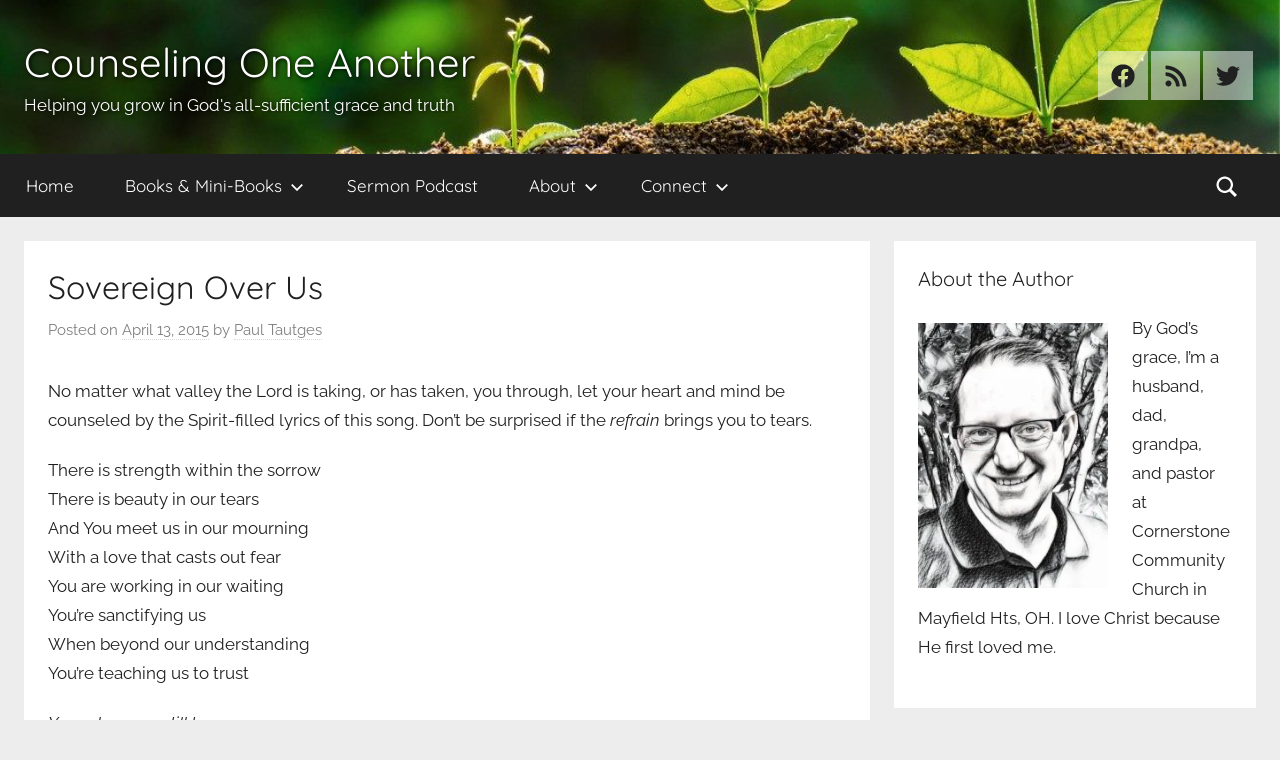

--- FILE ---
content_type: text/html; charset=UTF-8
request_url: https://counselingoneanother.com/2015/04/13/sovereign-over-us/
body_size: 21512
content:
<!DOCTYPE html>
<html dir="ltr" lang="en-US" xmlns:fb="https://www.facebook.com/2008/fbml" xmlns:addthis="https://www.addthis.com/help/api-spec"  prefix="og: https://ogp.me/ns#">

<head>
<meta charset="UTF-8">
<meta name="viewport" content="width=device-width, initial-scale=1">
<link rel="profile" href="http://gmpg.org/xfn/11">

<title>Sovereign Over Us - Counseling One Another</title>

		<!-- All in One SEO 4.9.3 - aioseo.com -->
	<meta name="description" content="No matter what valley the Lord is taking, or has taken, you through, let your heart and mind be counseled by the Spirit-filled lyrics of this song. Don&#039;t be surprised if the refrain brings you to tears. There is strength within the sorrow There is beauty in our tears And You meet us in our" />
	<meta name="robots" content="max-image-preview:large" />
	<meta name="author" content="Paul Tautges"/>
	<link rel="canonical" href="https://counselingoneanother.com/2015/04/13/sovereign-over-us/" />
	<meta name="generator" content="All in One SEO (AIOSEO) 4.9.3" />
		<meta property="og:locale" content="en_US" />
		<meta property="og:site_name" content="Counseling One Another - Helping you grow in God&#039;s all-sufficient grace and truth" />
		<meta property="og:type" content="article" />
		<meta property="og:title" content="Sovereign Over Us - Counseling One Another" />
		<meta property="og:description" content="No matter what valley the Lord is taking, or has taken, you through, let your heart and mind be counseled by the Spirit-filled lyrics of this song. Don&#039;t be surprised if the refrain brings you to tears. There is strength within the sorrow There is beauty in our tears And You meet us in our" />
		<meta property="og:url" content="https://counselingoneanother.com/2015/04/13/sovereign-over-us/" />
		<meta property="article:published_time" content="2015-04-13T12:22:03+00:00" />
		<meta property="article:modified_time" content="2015-09-11T09:44:01+00:00" />
		<meta name="twitter:card" content="summary_large_image" />
		<meta name="twitter:title" content="Sovereign Over Us - Counseling One Another" />
		<meta name="twitter:description" content="No matter what valley the Lord is taking, or has taken, you through, let your heart and mind be counseled by the Spirit-filled lyrics of this song. Don&#039;t be surprised if the refrain brings you to tears. There is strength within the sorrow There is beauty in our tears And You meet us in our" />
		<script type="application/ld+json" class="aioseo-schema">
			{"@context":"https:\/\/schema.org","@graph":[{"@type":"BlogPosting","@id":"https:\/\/counselingoneanother.com\/2015\/04\/13\/sovereign-over-us\/#blogposting","name":"Sovereign Over Us - Counseling One Another","headline":"Sovereign Over Us","author":{"@id":"https:\/\/counselingoneanother.com\/author\/paul\/#author"},"publisher":{"@id":"https:\/\/counselingoneanother.com\/#organization"},"datePublished":"2015-04-13T07:22:03-04:00","dateModified":"2015-09-11T04:44:01-04:00","inLanguage":"en-US","mainEntityOfPage":{"@id":"https:\/\/counselingoneanother.com\/2015\/04\/13\/sovereign-over-us\/#webpage"},"isPartOf":{"@id":"https:\/\/counselingoneanother.com\/2015\/04\/13\/sovereign-over-us\/#webpage"},"articleSection":"Musical Counsel, Sovereignty of God"},{"@type":"BreadcrumbList","@id":"https:\/\/counselingoneanother.com\/2015\/04\/13\/sovereign-over-us\/#breadcrumblist","itemListElement":[{"@type":"ListItem","@id":"https:\/\/counselingoneanother.com#listItem","position":1,"name":"Home","item":"https:\/\/counselingoneanother.com","nextItem":{"@type":"ListItem","@id":"https:\/\/counselingoneanother.com\/category\/musical-counsel\/#listItem","name":"Musical Counsel"}},{"@type":"ListItem","@id":"https:\/\/counselingoneanother.com\/category\/musical-counsel\/#listItem","position":2,"name":"Musical Counsel","item":"https:\/\/counselingoneanother.com\/category\/musical-counsel\/","nextItem":{"@type":"ListItem","@id":"https:\/\/counselingoneanother.com\/2015\/04\/13\/sovereign-over-us\/#listItem","name":"Sovereign Over Us"},"previousItem":{"@type":"ListItem","@id":"https:\/\/counselingoneanother.com#listItem","name":"Home"}},{"@type":"ListItem","@id":"https:\/\/counselingoneanother.com\/2015\/04\/13\/sovereign-over-us\/#listItem","position":3,"name":"Sovereign Over Us","previousItem":{"@type":"ListItem","@id":"https:\/\/counselingoneanother.com\/category\/musical-counsel\/#listItem","name":"Musical Counsel"}}]},{"@type":"Organization","@id":"https:\/\/counselingoneanother.com\/#organization","name":"Counseling One Another","description":"Helping you grow in God's all-sufficient grace and truth","url":"https:\/\/counselingoneanother.com\/"},{"@type":"Person","@id":"https:\/\/counselingoneanother.com\/author\/paul\/#author","url":"https:\/\/counselingoneanother.com\/author\/paul\/","name":"Paul Tautges","image":{"@type":"ImageObject","@id":"https:\/\/counselingoneanother.com\/2015\/04\/13\/sovereign-over-us\/#authorImage","url":"https:\/\/secure.gravatar.com\/avatar\/269f17a5786b35da79df73147482e907f17fcbaba2d00d3567f1844d2281b823?s=96&d=mm&r=g","width":96,"height":96,"caption":"Paul Tautges"}},{"@type":"WebPage","@id":"https:\/\/counselingoneanother.com\/2015\/04\/13\/sovereign-over-us\/#webpage","url":"https:\/\/counselingoneanother.com\/2015\/04\/13\/sovereign-over-us\/","name":"Sovereign Over Us - Counseling One Another","description":"No matter what valley the Lord is taking, or has taken, you through, let your heart and mind be counseled by the Spirit-filled lyrics of this song. Don't be surprised if the refrain brings you to tears. There is strength within the sorrow There is beauty in our tears And You meet us in our","inLanguage":"en-US","isPartOf":{"@id":"https:\/\/counselingoneanother.com\/#website"},"breadcrumb":{"@id":"https:\/\/counselingoneanother.com\/2015\/04\/13\/sovereign-over-us\/#breadcrumblist"},"author":{"@id":"https:\/\/counselingoneanother.com\/author\/paul\/#author"},"creator":{"@id":"https:\/\/counselingoneanother.com\/author\/paul\/#author"},"datePublished":"2015-04-13T07:22:03-04:00","dateModified":"2015-09-11T04:44:01-04:00"},{"@type":"WebSite","@id":"https:\/\/counselingoneanother.com\/#website","url":"https:\/\/counselingoneanother.com\/","name":"Counseling One Another","description":"Helping you grow in God's all-sufficient grace and truth","inLanguage":"en-US","publisher":{"@id":"https:\/\/counselingoneanother.com\/#organization"}}]}
		</script>
		<!-- All in One SEO -->

<link rel='dns-prefetch' href='//s7.addthis.com' />
<link rel='dns-prefetch' href='//cdn.jsdelivr.net' />
<link rel='dns-prefetch' href='//www.googletagmanager.com' />
<link rel='dns-prefetch' href='//stats.wp.com' />

<link rel='preconnect' href='//i0.wp.com' />
<link rel='preconnect' href='//c0.wp.com' />
<link rel="alternate" type="application/rss+xml" title="Counseling One Another &raquo; Feed" href="https://counselingoneanother.com/feed/" />
<link rel="alternate" type="application/rss+xml" title="Counseling One Another &raquo; Comments Feed" href="https://counselingoneanother.com/comments/feed/" />
<link rel="alternate" title="oEmbed (JSON)" type="application/json+oembed" href="https://counselingoneanother.com/wp-json/oembed/1.0/embed?url=https%3A%2F%2Fcounselingoneanother.com%2F2015%2F04%2F13%2Fsovereign-over-us%2F" />
<link rel="alternate" title="oEmbed (XML)" type="text/xml+oembed" href="https://counselingoneanother.com/wp-json/oembed/1.0/embed?url=https%3A%2F%2Fcounselingoneanother.com%2F2015%2F04%2F13%2Fsovereign-over-us%2F&#038;format=xml" />
		<!-- This site uses the Google Analytics by MonsterInsights plugin v9.11.1 - Using Analytics tracking - https://www.monsterinsights.com/ -->
							<script src="//www.googletagmanager.com/gtag/js?id=G-QN8FX9PKYW"  data-cfasync="false" data-wpfc-render="false" type="text/javascript" async></script>
			<script data-cfasync="false" data-wpfc-render="false" type="text/javascript">
				var mi_version = '9.11.1';
				var mi_track_user = true;
				var mi_no_track_reason = '';
								var MonsterInsightsDefaultLocations = {"page_location":"https:\/\/counselingoneanother.com\/2015\/04\/13\/sovereign-over-us\/"};
								if ( typeof MonsterInsightsPrivacyGuardFilter === 'function' ) {
					var MonsterInsightsLocations = (typeof MonsterInsightsExcludeQuery === 'object') ? MonsterInsightsPrivacyGuardFilter( MonsterInsightsExcludeQuery ) : MonsterInsightsPrivacyGuardFilter( MonsterInsightsDefaultLocations );
				} else {
					var MonsterInsightsLocations = (typeof MonsterInsightsExcludeQuery === 'object') ? MonsterInsightsExcludeQuery : MonsterInsightsDefaultLocations;
				}

								var disableStrs = [
										'ga-disable-G-QN8FX9PKYW',
									];

				/* Function to detect opted out users */
				function __gtagTrackerIsOptedOut() {
					for (var index = 0; index < disableStrs.length; index++) {
						if (document.cookie.indexOf(disableStrs[index] + '=true') > -1) {
							return true;
						}
					}

					return false;
				}

				/* Disable tracking if the opt-out cookie exists. */
				if (__gtagTrackerIsOptedOut()) {
					for (var index = 0; index < disableStrs.length; index++) {
						window[disableStrs[index]] = true;
					}
				}

				/* Opt-out function */
				function __gtagTrackerOptout() {
					for (var index = 0; index < disableStrs.length; index++) {
						document.cookie = disableStrs[index] + '=true; expires=Thu, 31 Dec 2099 23:59:59 UTC; path=/';
						window[disableStrs[index]] = true;
					}
				}

				if ('undefined' === typeof gaOptout) {
					function gaOptout() {
						__gtagTrackerOptout();
					}
				}
								window.dataLayer = window.dataLayer || [];

				window.MonsterInsightsDualTracker = {
					helpers: {},
					trackers: {},
				};
				if (mi_track_user) {
					function __gtagDataLayer() {
						dataLayer.push(arguments);
					}

					function __gtagTracker(type, name, parameters) {
						if (!parameters) {
							parameters = {};
						}

						if (parameters.send_to) {
							__gtagDataLayer.apply(null, arguments);
							return;
						}

						if (type === 'event') {
														parameters.send_to = monsterinsights_frontend.v4_id;
							var hookName = name;
							if (typeof parameters['event_category'] !== 'undefined') {
								hookName = parameters['event_category'] + ':' + name;
							}

							if (typeof MonsterInsightsDualTracker.trackers[hookName] !== 'undefined') {
								MonsterInsightsDualTracker.trackers[hookName](parameters);
							} else {
								__gtagDataLayer('event', name, parameters);
							}
							
						} else {
							__gtagDataLayer.apply(null, arguments);
						}
					}

					__gtagTracker('js', new Date());
					__gtagTracker('set', {
						'developer_id.dZGIzZG': true,
											});
					if ( MonsterInsightsLocations.page_location ) {
						__gtagTracker('set', MonsterInsightsLocations);
					}
										__gtagTracker('config', 'G-QN8FX9PKYW', {"forceSSL":"true","link_attribution":"true"} );
										window.gtag = __gtagTracker;										(function () {
						/* https://developers.google.com/analytics/devguides/collection/analyticsjs/ */
						/* ga and __gaTracker compatibility shim. */
						var noopfn = function () {
							return null;
						};
						var newtracker = function () {
							return new Tracker();
						};
						var Tracker = function () {
							return null;
						};
						var p = Tracker.prototype;
						p.get = noopfn;
						p.set = noopfn;
						p.send = function () {
							var args = Array.prototype.slice.call(arguments);
							args.unshift('send');
							__gaTracker.apply(null, args);
						};
						var __gaTracker = function () {
							var len = arguments.length;
							if (len === 0) {
								return;
							}
							var f = arguments[len - 1];
							if (typeof f !== 'object' || f === null || typeof f.hitCallback !== 'function') {
								if ('send' === arguments[0]) {
									var hitConverted, hitObject = false, action;
									if ('event' === arguments[1]) {
										if ('undefined' !== typeof arguments[3]) {
											hitObject = {
												'eventAction': arguments[3],
												'eventCategory': arguments[2],
												'eventLabel': arguments[4],
												'value': arguments[5] ? arguments[5] : 1,
											}
										}
									}
									if ('pageview' === arguments[1]) {
										if ('undefined' !== typeof arguments[2]) {
											hitObject = {
												'eventAction': 'page_view',
												'page_path': arguments[2],
											}
										}
									}
									if (typeof arguments[2] === 'object') {
										hitObject = arguments[2];
									}
									if (typeof arguments[5] === 'object') {
										Object.assign(hitObject, arguments[5]);
									}
									if ('undefined' !== typeof arguments[1].hitType) {
										hitObject = arguments[1];
										if ('pageview' === hitObject.hitType) {
											hitObject.eventAction = 'page_view';
										}
									}
									if (hitObject) {
										action = 'timing' === arguments[1].hitType ? 'timing_complete' : hitObject.eventAction;
										hitConverted = mapArgs(hitObject);
										__gtagTracker('event', action, hitConverted);
									}
								}
								return;
							}

							function mapArgs(args) {
								var arg, hit = {};
								var gaMap = {
									'eventCategory': 'event_category',
									'eventAction': 'event_action',
									'eventLabel': 'event_label',
									'eventValue': 'event_value',
									'nonInteraction': 'non_interaction',
									'timingCategory': 'event_category',
									'timingVar': 'name',
									'timingValue': 'value',
									'timingLabel': 'event_label',
									'page': 'page_path',
									'location': 'page_location',
									'title': 'page_title',
									'referrer' : 'page_referrer',
								};
								for (arg in args) {
																		if (!(!args.hasOwnProperty(arg) || !gaMap.hasOwnProperty(arg))) {
										hit[gaMap[arg]] = args[arg];
									} else {
										hit[arg] = args[arg];
									}
								}
								return hit;
							}

							try {
								f.hitCallback();
							} catch (ex) {
							}
						};
						__gaTracker.create = newtracker;
						__gaTracker.getByName = newtracker;
						__gaTracker.getAll = function () {
							return [];
						};
						__gaTracker.remove = noopfn;
						__gaTracker.loaded = true;
						window['__gaTracker'] = __gaTracker;
					})();
									} else {
										console.log("");
					(function () {
						function __gtagTracker() {
							return null;
						}

						window['__gtagTracker'] = __gtagTracker;
						window['gtag'] = __gtagTracker;
					})();
									}
			</script>
							<!-- / Google Analytics by MonsterInsights -->
		<style id='wp-img-auto-sizes-contain-inline-css' type='text/css'>
img:is([sizes=auto i],[sizes^="auto," i]){contain-intrinsic-size:3000px 1500px}
/*# sourceURL=wp-img-auto-sizes-contain-inline-css */
</style>
<link rel='stylesheet' id='wpra-lightbox-css' href='https://counselingoneanother.com/wp-content/plugins/wp-rss-aggregator/core/css/jquery-colorbox.css?ver=1.4.33' type='text/css' media='all' />
<link rel='stylesheet' id='jetpack_related-posts-css' href='https://c0.wp.com/p/jetpack/15.4/modules/related-posts/related-posts.css' type='text/css' media='all' />
<link rel='stylesheet' id='donovan-theme-fonts-css' href='https://counselingoneanother.com/wp-content/fonts/45861e9bf50eae8f5a3ad625320386d8.css?ver=20201110' type='text/css' media='all' />
<style id='wp-emoji-styles-inline-css' type='text/css'>

	img.wp-smiley, img.emoji {
		display: inline !important;
		border: none !important;
		box-shadow: none !important;
		height: 1em !important;
		width: 1em !important;
		margin: 0 0.07em !important;
		vertical-align: -0.1em !important;
		background: none !important;
		padding: 0 !important;
	}
/*# sourceURL=wp-emoji-styles-inline-css */
</style>
<link rel='stylesheet' id='wp-block-library-css' href='https://c0.wp.com/c/6.9/wp-includes/css/dist/block-library/style.min.css' type='text/css' media='all' />
<style id='global-styles-inline-css' type='text/css'>
:root{--wp--preset--aspect-ratio--square: 1;--wp--preset--aspect-ratio--4-3: 4/3;--wp--preset--aspect-ratio--3-4: 3/4;--wp--preset--aspect-ratio--3-2: 3/2;--wp--preset--aspect-ratio--2-3: 2/3;--wp--preset--aspect-ratio--16-9: 16/9;--wp--preset--aspect-ratio--9-16: 9/16;--wp--preset--color--black: #000000;--wp--preset--color--cyan-bluish-gray: #abb8c3;--wp--preset--color--white: #ffffff;--wp--preset--color--pale-pink: #f78da7;--wp--preset--color--vivid-red: #cf2e2e;--wp--preset--color--luminous-vivid-orange: #ff6900;--wp--preset--color--luminous-vivid-amber: #fcb900;--wp--preset--color--light-green-cyan: #7bdcb5;--wp--preset--color--vivid-green-cyan: #00d084;--wp--preset--color--pale-cyan-blue: #8ed1fc;--wp--preset--color--vivid-cyan-blue: #0693e3;--wp--preset--color--vivid-purple: #9b51e0;--wp--preset--color--primary: #ee1133;--wp--preset--color--secondary: #d5001a;--wp--preset--color--tertiary: #bb0000;--wp--preset--color--accent: #1153ee;--wp--preset--color--highlight: #eedc11;--wp--preset--color--light-gray: #f2f2f2;--wp--preset--color--gray: #666666;--wp--preset--color--dark-gray: #202020;--wp--preset--gradient--vivid-cyan-blue-to-vivid-purple: linear-gradient(135deg,rgb(6,147,227) 0%,rgb(155,81,224) 100%);--wp--preset--gradient--light-green-cyan-to-vivid-green-cyan: linear-gradient(135deg,rgb(122,220,180) 0%,rgb(0,208,130) 100%);--wp--preset--gradient--luminous-vivid-amber-to-luminous-vivid-orange: linear-gradient(135deg,rgb(252,185,0) 0%,rgb(255,105,0) 100%);--wp--preset--gradient--luminous-vivid-orange-to-vivid-red: linear-gradient(135deg,rgb(255,105,0) 0%,rgb(207,46,46) 100%);--wp--preset--gradient--very-light-gray-to-cyan-bluish-gray: linear-gradient(135deg,rgb(238,238,238) 0%,rgb(169,184,195) 100%);--wp--preset--gradient--cool-to-warm-spectrum: linear-gradient(135deg,rgb(74,234,220) 0%,rgb(151,120,209) 20%,rgb(207,42,186) 40%,rgb(238,44,130) 60%,rgb(251,105,98) 80%,rgb(254,248,76) 100%);--wp--preset--gradient--blush-light-purple: linear-gradient(135deg,rgb(255,206,236) 0%,rgb(152,150,240) 100%);--wp--preset--gradient--blush-bordeaux: linear-gradient(135deg,rgb(254,205,165) 0%,rgb(254,45,45) 50%,rgb(107,0,62) 100%);--wp--preset--gradient--luminous-dusk: linear-gradient(135deg,rgb(255,203,112) 0%,rgb(199,81,192) 50%,rgb(65,88,208) 100%);--wp--preset--gradient--pale-ocean: linear-gradient(135deg,rgb(255,245,203) 0%,rgb(182,227,212) 50%,rgb(51,167,181) 100%);--wp--preset--gradient--electric-grass: linear-gradient(135deg,rgb(202,248,128) 0%,rgb(113,206,126) 100%);--wp--preset--gradient--midnight: linear-gradient(135deg,rgb(2,3,129) 0%,rgb(40,116,252) 100%);--wp--preset--font-size--small: 13px;--wp--preset--font-size--medium: 20px;--wp--preset--font-size--large: 36px;--wp--preset--font-size--x-large: 42px;--wp--preset--spacing--20: 0.44rem;--wp--preset--spacing--30: 0.67rem;--wp--preset--spacing--40: 1rem;--wp--preset--spacing--50: 1.5rem;--wp--preset--spacing--60: 2.25rem;--wp--preset--spacing--70: 3.38rem;--wp--preset--spacing--80: 5.06rem;--wp--preset--shadow--natural: 6px 6px 9px rgba(0, 0, 0, 0.2);--wp--preset--shadow--deep: 12px 12px 50px rgba(0, 0, 0, 0.4);--wp--preset--shadow--sharp: 6px 6px 0px rgba(0, 0, 0, 0.2);--wp--preset--shadow--outlined: 6px 6px 0px -3px rgb(255, 255, 255), 6px 6px rgb(0, 0, 0);--wp--preset--shadow--crisp: 6px 6px 0px rgb(0, 0, 0);}:where(.is-layout-flex){gap: 0.5em;}:where(.is-layout-grid){gap: 0.5em;}body .is-layout-flex{display: flex;}.is-layout-flex{flex-wrap: wrap;align-items: center;}.is-layout-flex > :is(*, div){margin: 0;}body .is-layout-grid{display: grid;}.is-layout-grid > :is(*, div){margin: 0;}:where(.wp-block-columns.is-layout-flex){gap: 2em;}:where(.wp-block-columns.is-layout-grid){gap: 2em;}:where(.wp-block-post-template.is-layout-flex){gap: 1.25em;}:where(.wp-block-post-template.is-layout-grid){gap: 1.25em;}.has-black-color{color: var(--wp--preset--color--black) !important;}.has-cyan-bluish-gray-color{color: var(--wp--preset--color--cyan-bluish-gray) !important;}.has-white-color{color: var(--wp--preset--color--white) !important;}.has-pale-pink-color{color: var(--wp--preset--color--pale-pink) !important;}.has-vivid-red-color{color: var(--wp--preset--color--vivid-red) !important;}.has-luminous-vivid-orange-color{color: var(--wp--preset--color--luminous-vivid-orange) !important;}.has-luminous-vivid-amber-color{color: var(--wp--preset--color--luminous-vivid-amber) !important;}.has-light-green-cyan-color{color: var(--wp--preset--color--light-green-cyan) !important;}.has-vivid-green-cyan-color{color: var(--wp--preset--color--vivid-green-cyan) !important;}.has-pale-cyan-blue-color{color: var(--wp--preset--color--pale-cyan-blue) !important;}.has-vivid-cyan-blue-color{color: var(--wp--preset--color--vivid-cyan-blue) !important;}.has-vivid-purple-color{color: var(--wp--preset--color--vivid-purple) !important;}.has-black-background-color{background-color: var(--wp--preset--color--black) !important;}.has-cyan-bluish-gray-background-color{background-color: var(--wp--preset--color--cyan-bluish-gray) !important;}.has-white-background-color{background-color: var(--wp--preset--color--white) !important;}.has-pale-pink-background-color{background-color: var(--wp--preset--color--pale-pink) !important;}.has-vivid-red-background-color{background-color: var(--wp--preset--color--vivid-red) !important;}.has-luminous-vivid-orange-background-color{background-color: var(--wp--preset--color--luminous-vivid-orange) !important;}.has-luminous-vivid-amber-background-color{background-color: var(--wp--preset--color--luminous-vivid-amber) !important;}.has-light-green-cyan-background-color{background-color: var(--wp--preset--color--light-green-cyan) !important;}.has-vivid-green-cyan-background-color{background-color: var(--wp--preset--color--vivid-green-cyan) !important;}.has-pale-cyan-blue-background-color{background-color: var(--wp--preset--color--pale-cyan-blue) !important;}.has-vivid-cyan-blue-background-color{background-color: var(--wp--preset--color--vivid-cyan-blue) !important;}.has-vivid-purple-background-color{background-color: var(--wp--preset--color--vivid-purple) !important;}.has-black-border-color{border-color: var(--wp--preset--color--black) !important;}.has-cyan-bluish-gray-border-color{border-color: var(--wp--preset--color--cyan-bluish-gray) !important;}.has-white-border-color{border-color: var(--wp--preset--color--white) !important;}.has-pale-pink-border-color{border-color: var(--wp--preset--color--pale-pink) !important;}.has-vivid-red-border-color{border-color: var(--wp--preset--color--vivid-red) !important;}.has-luminous-vivid-orange-border-color{border-color: var(--wp--preset--color--luminous-vivid-orange) !important;}.has-luminous-vivid-amber-border-color{border-color: var(--wp--preset--color--luminous-vivid-amber) !important;}.has-light-green-cyan-border-color{border-color: var(--wp--preset--color--light-green-cyan) !important;}.has-vivid-green-cyan-border-color{border-color: var(--wp--preset--color--vivid-green-cyan) !important;}.has-pale-cyan-blue-border-color{border-color: var(--wp--preset--color--pale-cyan-blue) !important;}.has-vivid-cyan-blue-border-color{border-color: var(--wp--preset--color--vivid-cyan-blue) !important;}.has-vivid-purple-border-color{border-color: var(--wp--preset--color--vivid-purple) !important;}.has-vivid-cyan-blue-to-vivid-purple-gradient-background{background: var(--wp--preset--gradient--vivid-cyan-blue-to-vivid-purple) !important;}.has-light-green-cyan-to-vivid-green-cyan-gradient-background{background: var(--wp--preset--gradient--light-green-cyan-to-vivid-green-cyan) !important;}.has-luminous-vivid-amber-to-luminous-vivid-orange-gradient-background{background: var(--wp--preset--gradient--luminous-vivid-amber-to-luminous-vivid-orange) !important;}.has-luminous-vivid-orange-to-vivid-red-gradient-background{background: var(--wp--preset--gradient--luminous-vivid-orange-to-vivid-red) !important;}.has-very-light-gray-to-cyan-bluish-gray-gradient-background{background: var(--wp--preset--gradient--very-light-gray-to-cyan-bluish-gray) !important;}.has-cool-to-warm-spectrum-gradient-background{background: var(--wp--preset--gradient--cool-to-warm-spectrum) !important;}.has-blush-light-purple-gradient-background{background: var(--wp--preset--gradient--blush-light-purple) !important;}.has-blush-bordeaux-gradient-background{background: var(--wp--preset--gradient--blush-bordeaux) !important;}.has-luminous-dusk-gradient-background{background: var(--wp--preset--gradient--luminous-dusk) !important;}.has-pale-ocean-gradient-background{background: var(--wp--preset--gradient--pale-ocean) !important;}.has-electric-grass-gradient-background{background: var(--wp--preset--gradient--electric-grass) !important;}.has-midnight-gradient-background{background: var(--wp--preset--gradient--midnight) !important;}.has-small-font-size{font-size: var(--wp--preset--font-size--small) !important;}.has-medium-font-size{font-size: var(--wp--preset--font-size--medium) !important;}.has-large-font-size{font-size: var(--wp--preset--font-size--large) !important;}.has-x-large-font-size{font-size: var(--wp--preset--font-size--x-large) !important;}
/*# sourceURL=global-styles-inline-css */
</style>

<style id='classic-theme-styles-inline-css' type='text/css'>
/*! This file is auto-generated */
.wp-block-button__link{color:#fff;background-color:#32373c;border-radius:9999px;box-shadow:none;text-decoration:none;padding:calc(.667em + 2px) calc(1.333em + 2px);font-size:1.125em}.wp-block-file__button{background:#32373c;color:#fff;text-decoration:none}
/*# sourceURL=/wp-includes/css/classic-themes.min.css */
</style>
<link rel='stylesheet' id='donovan-stylesheet-css' href='https://counselingoneanother.com/wp-content/themes/donovan/style.css?ver=1.9.1' type='text/css' media='all' />
<style id='donovan-stylesheet-inline-css' type='text/css'>
.type-post .post-content .entry-author, .header-bar .header-content .header-date { position: absolute; clip: rect(1px, 1px, 1px, 1px); width: 1px; height: 1px; overflow: hidden; }
/*# sourceURL=donovan-stylesheet-inline-css */
</style>
<link rel='stylesheet' id='donovan-pro-css' href='https://counselingoneanother.com/wp-content/plugins/donovan-pro/assets/css/donovan-pro.css?ver=1.4' type='text/css' media='all' />
<style id='donovan-pro-inline-css' type='text/css'>
:root {--button-hover-color: #d5001a;}
/*# sourceURL=donovan-pro-inline-css */
</style>
<link rel='stylesheet' id='addthis_all_pages-css' href='https://counselingoneanother.com/wp-content/plugins/addthis/frontend/build/addthis_wordpress_public.min.css?ver=6.9' type='text/css' media='all' />
<script type="text/javascript" id="jetpack_related-posts-js-extra">
/* <![CDATA[ */
var related_posts_js_options = {"post_heading":"h4"};
//# sourceURL=jetpack_related-posts-js-extra
/* ]]> */
</script>
<script type="text/javascript" src="https://c0.wp.com/p/jetpack/15.4/_inc/build/related-posts/related-posts.min.js" id="jetpack_related-posts-js"></script>
<script type="text/javascript" src="https://counselingoneanother.com/wp-content/plugins/google-analytics-for-wordpress/assets/js/frontend-gtag.min.js?ver=9.11.1" id="monsterinsights-frontend-script-js" async="async" data-wp-strategy="async"></script>
<script data-cfasync="false" data-wpfc-render="false" type="text/javascript" id='monsterinsights-frontend-script-js-extra'>/* <![CDATA[ */
var monsterinsights_frontend = {"js_events_tracking":"true","download_extensions":"doc,pdf,ppt,zip,xls,docx,pptx,xlsx","inbound_paths":"[{\"path\":\"\\\/go\\\/\",\"label\":\"affiliate\"},{\"path\":\"\\\/recommend\\\/\",\"label\":\"affiliate\"}]","home_url":"https:\/\/counselingoneanother.com","hash_tracking":"false","v4_id":"G-QN8FX9PKYW"};/* ]]> */
</script>
<script type="text/javascript" src="https://counselingoneanother.com/wp-content/themes/donovan/assets/js/svgxuse.min.js?ver=1.2.6" id="svgxuse-js"></script>
<script type="text/javascript" src="https://c0.wp.com/c/6.9/wp-includes/js/jquery/jquery.min.js" id="jquery-core-js"></script>
<script type="text/javascript" src="https://c0.wp.com/c/6.9/wp-includes/js/jquery/jquery-migrate.min.js" id="jquery-migrate-js"></script>
<script type="text/javascript" src="https://s7.addthis.com/js/300/addthis_widget.js?ver=6.9#pubid=wp-d80fcf7c79a6a536748163c741523715" id="addthis_widget-js"></script>

<!-- Google tag (gtag.js) snippet added by Site Kit -->
<!-- Google Analytics snippet added by Site Kit -->
<script type="text/javascript" src="https://www.googletagmanager.com/gtag/js?id=GT-MRQH4DNT" id="google_gtagjs-js" async></script>
<script type="text/javascript" id="google_gtagjs-js-after">
/* <![CDATA[ */
window.dataLayer = window.dataLayer || [];function gtag(){dataLayer.push(arguments);}
gtag("set","linker",{"domains":["counselingoneanother.com"]});
gtag("js", new Date());
gtag("set", "developer_id.dZTNiMT", true);
gtag("config", "GT-MRQH4DNT");
//# sourceURL=google_gtagjs-js-after
/* ]]> */
</script>
<link rel="https://api.w.org/" href="https://counselingoneanother.com/wp-json/" /><link rel="alternate" title="JSON" type="application/json" href="https://counselingoneanother.com/wp-json/wp/v2/posts/10526" /><link rel="EditURI" type="application/rsd+xml" title="RSD" href="https://counselingoneanother.com/xmlrpc.php?rsd" />
<meta name="generator" content="WordPress 6.9" />
<link rel='shortlink' href='https://counselingoneanother.com/?p=10526' />
<style type="text/css">
.feedzy-rss-link-icon:after {
	content: url("https://counselingoneanother.com/wp-content/plugins/feedzy-rss-feeds/img/external-link.png");
	margin-left: 3px;
}
</style>
		<meta name="generator" content="Site Kit by Google 1.170.0" />	<style>img#wpstats{display:none}</style>
		<style type="text/css" id="custom-background-css">
body.custom-background { background-color: #ededed; }
</style>
	<script data-cfasync="false" type="text/javascript">if (window.addthis_product === undefined) { window.addthis_product = "wpp"; } if (window.wp_product_version === undefined) { window.wp_product_version = "wpp-6.2.7"; } if (window.addthis_share === undefined) { window.addthis_share = {}; } if (window.addthis_config === undefined) { window.addthis_config = {"data_track_clickback":true,"ignore_server_config":true,"ui_atversion":300}; } if (window.addthis_layers === undefined) { window.addthis_layers = {}; } if (window.addthis_layers_tools === undefined) { window.addthis_layers_tools = [{"responsiveshare":{"numPreferredServices":3,"counts":"each","size":"20px","style":"responsive","shareCountThreshold":0,"services":"facebook,twitter,email,link,addthis","elements":".addthis_inline_share_toolbox_ul62,.at-below-post","id":"responsiveshare"}}]; } else { window.addthis_layers_tools.push({"responsiveshare":{"numPreferredServices":3,"counts":"each","size":"20px","style":"responsive","shareCountThreshold":0,"services":"facebook,twitter,email,link,addthis","elements":".addthis_inline_share_toolbox_ul62,.at-below-post","id":"responsiveshare"}});  } if (window.addthis_plugin_info === undefined) { window.addthis_plugin_info = {"info_status":"enabled","cms_name":"WordPress","plugin_name":"Share Buttons by AddThis","plugin_version":"6.2.7","plugin_mode":"WordPress","anonymous_profile_id":"wp-d80fcf7c79a6a536748163c741523715","page_info":{"template":"posts","post_type":""},"sharing_enabled_on_post_via_metabox":false}; } 
                    (function() {
                      var first_load_interval_id = setInterval(function () {
                        if (typeof window.addthis !== 'undefined') {
                          window.clearInterval(first_load_interval_id);
                          if (typeof window.addthis_layers !== 'undefined' && Object.getOwnPropertyNames(window.addthis_layers).length > 0) {
                            window.addthis.layers(window.addthis_layers);
                          }
                          if (Array.isArray(window.addthis_layers_tools)) {
                            for (i = 0; i < window.addthis_layers_tools.length; i++) {
                              window.addthis.layers(window.addthis_layers_tools[i]);
                            }
                          }
                        }
                     },1000)
                    }());
                </script><link rel="icon" href="https://i0.wp.com/counselingoneanother.com/wp-content/uploads/2019/10/cropped-seedling-plant.jpg?fit=32%2C32&#038;ssl=1" sizes="32x32" />
<link rel="icon" href="https://i0.wp.com/counselingoneanother.com/wp-content/uploads/2019/10/cropped-seedling-plant.jpg?fit=192%2C192&#038;ssl=1" sizes="192x192" />
<link rel="apple-touch-icon" href="https://i0.wp.com/counselingoneanother.com/wp-content/uploads/2019/10/cropped-seedling-plant.jpg?fit=180%2C180&#038;ssl=1" />
<meta name="msapplication-TileImage" content="https://i0.wp.com/counselingoneanother.com/wp-content/uploads/2019/10/cropped-seedling-plant.jpg?fit=270%2C270&#038;ssl=1" />
		<style type="text/css" id="wp-custom-css">
			header .header-main {
	background: url(https://counselingoneanother.com/wp-content/uploads/2019/10/the-seedling-are-growing-from-the-rich-soil-to-the-morning-sunlight-picture-e1571697265656.jpg);
	background-repeat: no-repeat;
	background-size: cover;
	background-position: bottom;
	color: #fff;
	font-weight: 400;
	text-shadow: 1px 1px 4px #000;
}

header .header-main.container {
	max-width: none;
}

header .header-main .site-title a {
	color: #fff;
}

.donovan-social-menu .social-icons-menu li a {
	background: rgba(255, 255, 255, 0.5);  
}

header .header-main .site-description {
	font-size: 13pt
}

@media only screen and (max-width: 480px) {
	header .header-main .site-title a {
	  font-size: 22pt;
		font-weight: 600;
  }
  header .header-main .site-description {
	  font-size: 10pt
  }
}		</style>
		<meta name="generator" content="WP Rocket 3.20.3" data-wpr-features="wpr_preload_links wpr_desktop" /></head>

<body class="wp-singular post-template-default single single-post postid-10526 single-format-standard custom-background wp-embed-responsive wp-theme-donovan blog-grid-layout">

	<div id="page" class="site">
		<a class="skip-link screen-reader-text" href="#content">Skip to content</a>

		
		
		<header id="masthead" class="site-header clearfix" role="banner">

			<div class="header-main container clearfix">

				<div id="logo" class="site-branding clearfix">

										
			<p class="site-title"><a href="https://counselingoneanother.com/" rel="home">Counseling One Another</a></p>

							
			<p class="site-description">Helping you grow in God&#039;s all-sufficient grace and truth</p>

			
				</div><!-- .site-branding -->

				
	<div id="header-social-icons" class="header-social-menu donovan-social-menu clearfix">

		<ul id="menu-social-links" class="social-icons-menu"><li id="menu-item-16845" class="menu-item menu-item-type-custom menu-item-object-custom menu-item-16845"><a href="https://www.facebook.com/paul-tautges-121621423087988/"><span class="screen-reader-text">Facebook</span><svg class="icon icon-facebook" aria-hidden="true" role="img"> <use xlink:href="https://counselingoneanother.com/wp-content/themes/donovan/assets/icons/social-icons.svg?ver=20240124#icon-facebook"></use> </svg></a></li>
<li id="menu-item-16847" class="menu-item menu-item-type-custom menu-item-object-custom menu-item-16847"><a href="http://feeds.feedburner.com/counselingoneanother/main"><span class="screen-reader-text">RSS</span><svg class="icon icon-rss" aria-hidden="true" role="img"> <use xlink:href="https://counselingoneanother.com/wp-content/themes/donovan/assets/icons/social-icons.svg?ver=20240124#icon-rss"></use> </svg></a></li>
<li id="menu-item-16848" class="menu-item menu-item-type-custom menu-item-object-custom menu-item-16848"><a href="https://twitter.com/PaulTautges"><span class="screen-reader-text">Twitter</span><svg class="icon icon-twitter" aria-hidden="true" role="img"> <use xlink:href="https://counselingoneanother.com/wp-content/themes/donovan/assets/icons/social-icons.svg?ver=20240124#icon-twitter"></use> </svg></a></li>
</ul>
	</div>


			</div><!-- .header-main -->

			

	<div id="main-navigation-wrap" class="primary-navigation-wrap">

		<div id="main-navigation-container" class="primary-navigation-container container">

			
			<div class="header-search">

				<a class="header-search-icon" aria-expanded="false" >
					<svg class="icon icon-search" aria-hidden="true" role="img"> <use xlink:href="https://counselingoneanother.com/wp-content/themes/donovan/assets/icons/genericons-neue.svg#search"></use> </svg>					<span class="screen-reader-text">Search</span>
				</a>

				<div class="header-search-form" >
					
<form role="search" method="get" class="search-form" action="https://counselingoneanother.com/">
	<label>
		<span class="screen-reader-text">Search for:</span>
		<input type="search" class="search-field"
			placeholder="Search &hellip;"
			value="" name="s"
			title="Search for:" />
	</label>
	<button type="submit" class="search-submit">
		<svg class="icon icon-search" aria-hidden="true" role="img"> <use xlink:href="https://counselingoneanother.com/wp-content/themes/donovan/assets/icons/genericons-neue.svg#search"></use> </svg>		<span class="screen-reader-text">Search</span>
	</button>
</form>
				</div>

			</div>

			
			<button class="primary-menu-toggle menu-toggle" aria-controls="primary-menu" aria-expanded="false" >
				<svg class="icon icon-menu" aria-hidden="true" role="img"> <use xlink:href="https://counselingoneanother.com/wp-content/themes/donovan/assets/icons/genericons-neue.svg#menu"></use> </svg><svg class="icon icon-close" aria-hidden="true" role="img"> <use xlink:href="https://counselingoneanother.com/wp-content/themes/donovan/assets/icons/genericons-neue.svg#close"></use> </svg>				<span class="menu-toggle-text">Menu</span>
			</button>

			<div class="primary-navigation">

				<nav id="site-navigation" class="main-navigation" role="navigation"  aria-label="Primary Menu">

					<ul id="primary-menu" class="menu"><li id="menu-item-11101" class="menu-item menu-item-type-custom menu-item-object-custom menu-item-home menu-item-11101"><a href="https://counselingoneanother.com/">Home</a></li>
<li id="menu-item-11105" class="menu-item menu-item-type-post_type menu-item-object-page menu-item-has-children menu-item-11105"><a href="https://counselingoneanother.com/books/">Books &#038; Mini-Books<svg class="icon icon-expand" aria-hidden="true" role="img"> <use xlink:href="https://counselingoneanother.com/wp-content/themes/donovan/assets/icons/genericons-neue.svg#expand"></use> </svg></a>
<ul class="sub-menu">
	<li id="menu-item-11106" class="menu-item menu-item-type-post_type menu-item-object-page menu-item-11106"><a href="https://counselingoneanother.com/books/books/">Books</a></li>
	<li id="menu-item-11107" class="menu-item menu-item-type-post_type menu-item-object-page menu-item-11107"><a href="https://counselingoneanother.com/books/booklets/">LifeLine mini-books</a></li>
</ul>
</li>
<li id="menu-item-16536" class="menu-item menu-item-type-post_type menu-item-object-page menu-item-16536"><a href="https://counselingoneanother.com/sermons/">Sermon Podcast</a></li>
<li id="menu-item-11102" class="menu-item menu-item-type-post_type menu-item-object-page menu-item-has-children menu-item-11102"><a href="https://counselingoneanother.com/about/">About<svg class="icon icon-expand" aria-hidden="true" role="img"> <use xlink:href="https://counselingoneanother.com/wp-content/themes/donovan/assets/icons/genericons-neue.svg#expand"></use> </svg></a>
<ul class="sub-menu">
	<li id="menu-item-11104" class="menu-item menu-item-type-post_type menu-item-object-page menu-item-11104"><a href="https://counselingoneanother.com/about/bio-of-paul-tautges/">About the Author</a></li>
	<li id="menu-item-11103" class="menu-item menu-item-type-post_type menu-item-object-page menu-item-11103"><a href="https://counselingoneanother.com/about/purpose/">About the Blog</a></li>
</ul>
</li>
<li id="menu-item-11111" class="menu-item menu-item-type-post_type menu-item-object-page menu-item-has-children menu-item-11111"><a href="https://counselingoneanother.com/connect/">Connect<svg class="icon icon-expand" aria-hidden="true" role="img"> <use xlink:href="https://counselingoneanother.com/wp-content/themes/donovan/assets/icons/genericons-neue.svg#expand"></use> </svg></a>
<ul class="sub-menu">
	<li id="menu-item-11112" class="menu-item menu-item-type-post_type menu-item-object-page menu-item-11112"><a href="https://counselingoneanother.com/connect/contact-me/">Contact Paul</a></li>
	<li id="menu-item-16668" class="menu-item menu-item-type-post_type menu-item-object-page menu-item-16668"><a href="https://counselingoneanother.com/connect/speaking-schedule/">Speaking Itinerary</a></li>
</ul>
</li>
</ul>				</nav><!-- #site-navigation -->

			</div><!-- .primary-navigation -->

		</div>

	</div>



			
			
		</header><!-- #masthead -->

		
		<div id="content" class="site-content container">

			
	<div id="primary" class="content-area">
		<main id="main" class="site-main">

		
<article id="post-10526" class="post-10526 post type-post status-publish format-standard hentry category-musical-counsel category-sovereignty-of-god comments-off">

	
			<div class="post-image">
							</div>

			
	<div class="post-content">

		<header class="entry-header">

			<h1 class="entry-title">Sovereign Over Us</h1>
			<div class="entry-meta post-details"><span class="posted-on meta-date">Posted on <a href="https://counselingoneanother.com/2015/04/13/sovereign-over-us/" rel="bookmark"><time class="entry-date published" datetime="2015-04-13T07:22:03-04:00">April 13, 2015</time><time class="updated" datetime="2015-09-11T04:44:01-04:00">September 11, 2015</time></a></span><span class="posted-by meta-author"> by <span class="author vcard"><a class="url fn n" href="https://counselingoneanother.com/author/paul/" title="View all posts by Paul Tautges" rel="author">Paul Tautges</a></span></span></div>
		</header><!-- .entry-header -->

		<div class="entry-content clearfix">

			<div class="at-above-post addthis_tool" data-url="https://counselingoneanother.com/2015/04/13/sovereign-over-us/"></div><p>No matter what valley the Lord is taking, or has taken, you through, let your heart and mind be counseled by the Spirit-filled lyrics of this song. Don&#8217;t be surprised if the <em>refrain</em> brings you to tears.</p>
<p>There is strength within the sorrow<br />
There is beauty in our tears<br />
And You meet us in our mourning<br />
With a love that casts out fear<br />
You are working in our waiting<br />
You&#8217;re sanctifying us<br />
When beyond our understanding<br />
You&#8217;re teaching us to trust</p>
<p><em>Your plans are still to prosper<br />
You have not forgotten us<br />
You&#8217;re with us in the fire and the flood<br />
You&#8217;re faithful forever<br />
Perfect in love<br />
You are sovereign over us<br />
</em><br />
You are wisdom unimagined<br />
Who could understand Your ways<br />
Reigning high above the Heavens<br />
Reaching down in endless grace<br />
You&#8217;re the lifter of the lowly<br />
Compassionate and kind<br />
You surround and You uphold me<br />
And Your promises are my delight</p>
<p><em>Your plans are still to prosper<br />
You have not forgotten us<br />
You&#8217;re with us in the fire and the flood<br />
You&#8217;re faithful forever<br />
Perfect in love<br />
You are sovereign over us<br />
</em><br />
Even what the enemy means for evil<br />
You turn it for our good<br />
You turn it for our good and for Your glory<br />
Even in the valley, You are faithful<br />
You&#8217;re working for our good<br />
You&#8217;re working for our good and for Your glory</p>
<p><em>Your plans are still to prosper<br />
You have not forgotten us<br />
You&#8217;re with us in the fire and the flood<br />
You&#8217;re faithful forever<br />
Perfect in love<br />
You are sovereign over us</em></p>
<p>[Listen to this song <a href="https://www.youtube.com/watch?v=VPkMbhydU9I">here</a>.]</p>
<p class="wpf_wrapper"><a class="print_link" href="https://counselingoneanother.com/2015/04/13/sovereign-over-us/print/" target="_blank">Print this entry</a></p><!-- .wpf_wrapper --><!-- AddThis Advanced Settings above via filter on the_content --><!-- AddThis Advanced Settings below via filter on the_content --><!-- AddThis Advanced Settings generic via filter on the_content --><!-- AddThis Share Buttons above via filter on the_content --><!-- AddThis Share Buttons below via filter on the_content --><div class="at-below-post addthis_tool" data-url="https://counselingoneanother.com/2015/04/13/sovereign-over-us/"></div><!-- AddThis Share Buttons generic via filter on the_content -->
<div id='jp-relatedposts' class='jp-relatedposts' >
	<h3 class="jp-relatedposts-headline"><em>Related</em></h3>
</div>
			
		</div><!-- .entry-content -->

		
	</div><!-- .post-content -->

	<footer class="entry-footer post-details">
		<div class="entry-categories"> <svg class="icon icon-category" aria-hidden="true" role="img"> <use xlink:href="https://counselingoneanother.com/wp-content/themes/donovan/assets/icons/genericons-neue.svg#category"></use> </svg><a href="https://counselingoneanother.com/category/musical-counsel/" rel="category tag">Musical Counsel</a>, <a href="https://counselingoneanother.com/category/sovereignty-of-god/" rel="category tag">Sovereignty of God</a></div>	</footer><!-- .entry-footer -->

</article>

	<nav class="navigation post-navigation" aria-label="Posts">
		<h2 class="screen-reader-text">Post navigation</h2>
		<div class="nav-links"><div class="nav-previous"><a href="https://counselingoneanother.com/2015/04/03/why-did-god-kill-jesus/" rel="prev"><span class="nav-link-text">Previous Post</span><h3 class="entry-title">Why Did God Kill Jesus?</h3></a></div><div class="nav-next"><a href="https://counselingoneanother.com/2015/04/29/sinclair-ferguson-on-learning-contentment/" rel="next"><span class="nav-link-text">Next Post</span><h3 class="entry-title">Sinclair Ferguson on Learning Contentment</h3></a></div></div>
	</nav>
		</main><!-- #main -->
	</div><!-- #primary -->


	<section id="secondary" class="sidebar widget-area clearfix" role="complementary">

		<section id="text-2" class="widget widget_text"><h4 class="widget-title">About the Author</h4>			<div class="textwidget"><p><img loading="lazy" decoding="async" data-recalc-dims="1" class="alignleft wp-image-19184" src="https://i0.wp.com/counselingoneanother.com/wp-content/uploads/2020/12/Author-sketch.jpg?resize=190%2C266&#038;ssl=1" alt="" width="190" height="266" srcset="https://i0.wp.com/counselingoneanother.com/wp-content/uploads/2020/12/Author-sketch.jpg?w=532&amp;ssl=1 532w, https://i0.wp.com/counselingoneanother.com/wp-content/uploads/2020/12/Author-sketch.jpg?resize=215%2C300&amp;ssl=1 215w, https://i0.wp.com/counselingoneanother.com/wp-content/uploads/2020/12/Author-sketch.jpg?resize=116%2C162&amp;ssl=1 116w" sizes="auto, (max-width: 190px) 100vw, 190px" /></p>
<p>By God&#8217;s grace, I&#8217;m a husband, dad, grandpa, and pastor at Cornerstone Community Church in Mayfield Hts, OH. I love Christ because He first loved me.</p>
</div>
		</section><section id="media_image-26" class="widget widget_media_image"><h4 class="widget-title">BOOK 2 NOW AVAILABLE</h4><a href="https://us.10ofthose.com/product/9798887791685/the-best-bath-ever-hardback"><img width="255" height="300" src="https://i0.wp.com/counselingoneanother.com/wp-content/uploads/2025/07/9798887791685.webp?fit=255%2C300&amp;ssl=1" class="image wp-image-23486  attachment-medium size-medium" alt="" style="max-width: 100%; height: auto;" title="NOW AVAILABLE FOR PRE-ORDER" decoding="async" loading="lazy" srcset="https://i0.wp.com/counselingoneanother.com/wp-content/uploads/2025/07/9798887791685.webp?w=910&amp;ssl=1 910w, https://i0.wp.com/counselingoneanother.com/wp-content/uploads/2025/07/9798887791685.webp?resize=255%2C300&amp;ssl=1 255w, https://i0.wp.com/counselingoneanother.com/wp-content/uploads/2025/07/9798887791685.webp?resize=870%2C1024&amp;ssl=1 870w, https://i0.wp.com/counselingoneanother.com/wp-content/uploads/2025/07/9798887791685.webp?resize=768%2C904&amp;ssl=1 768w" sizes="auto, (max-width: 255px) 100vw, 255px" /></a></section><section id="media_image-24" class="widget widget_media_image"><h4 class="widget-title">&#8220;This is a book that blessed me and one I am certain will bless you as well.&#8221; &#8211; TIM CHALLIES</h4><a href="https://www.prpbooks.com/book/remade"><img width="202" height="300" src="https://i0.wp.com/counselingoneanother.com/wp-content/uploads/2023/08/Remade-3D-Cover.png?fit=202%2C300&amp;ssl=1" class="image wp-image-22456  attachment-medium size-medium" alt="" style="max-width: 100%; height: auto;" decoding="async" loading="lazy" srcset="https://i0.wp.com/counselingoneanother.com/wp-content/uploads/2023/08/Remade-3D-Cover.png?w=1861&amp;ssl=1 1861w, https://i0.wp.com/counselingoneanother.com/wp-content/uploads/2023/08/Remade-3D-Cover.png?resize=202%2C300&amp;ssl=1 202w, https://i0.wp.com/counselingoneanother.com/wp-content/uploads/2023/08/Remade-3D-Cover.png?resize=689%2C1024&amp;ssl=1 689w, https://i0.wp.com/counselingoneanother.com/wp-content/uploads/2023/08/Remade-3D-Cover.png?resize=768%2C1141&amp;ssl=1 768w, https://i0.wp.com/counselingoneanother.com/wp-content/uploads/2023/08/Remade-3D-Cover.png?resize=1034%2C1536&amp;ssl=1 1034w, https://i0.wp.com/counselingoneanother.com/wp-content/uploads/2023/08/Remade-3D-Cover.png?resize=1379%2C2048&amp;ssl=1 1379w" sizes="auto, (max-width: 202px) 100vw, 202px" /></a></section><section id="text-6" class="widget widget_text">			<div class="textwidget"><p><!-- Begin Mailchimp Signup Form -->
<link href="//cdn-images.mailchimp.com/embedcode/classic-10_7.css" rel="stylesheet" type="text/css">
<style type="text/css">
	#mc_embed_signup{background:#fff; clear:left; font:14px Helvetica,Arial,sans-serif; }
	/* Add your own Mailchimp form style overrides in your site stylesheet or in this style block.
	   We recommend moving this block and the preceding CSS link to the HEAD of your HTML file. */
</style>
<div id="mc_embed_signup">
<form action="https://counselingoneanother.us6.list-manage.com/subscribe/post?u=b1c70fdf6c6f9100c09f95b60&amp;id=1efd68e263" method="post" id="mc-embedded-subscribe-form" name="mc-embedded-subscribe-form" class="validate" target="_blank" novalidate>
<div id="mc_embed_signup_scroll">
<h2>SUBSCRIBE</h2>
<div class="indicates-required"><span class="asterisk">*</span> indicates required</div>
<div class="mc-field-group">
	<label for="mce-EMAIL">Email Address  <span class="asterisk">*</span><br />
</label><br />
	<input type="email" value="" name="EMAIL" class="required email" id="mce-EMAIL">
</div>
<div id="mce-responses" class="clear">
<div class="response" id="mce-error-response" style="display:none"></div>
<div class="response" id="mce-success-response" style="display:none"></div>
</p></div>
<p>    <!-- real people should not fill this in and expect good things - do not remove this or risk form bot signups--></p>
<div style="position: absolute; left: -5000px;" aria-hidden="true"><input type="text" name="b_b1c70fdf6c6f9100c09f95b60_1efd68e263" tabindex="-1" value=""></div>
<div class="clear"><input type="submit" value="Subscribe" name="subscribe" id="mc-embedded-subscribe" class="button"></div>
</p></div>
</form>
</div>
<p><script type='text/javascript' src='//s3.amazonaws.com/downloads.mailchimp.com/js/mc-validate.js'></script><script type='text/javascript'>(function($) {window.fnames = new Array(); window.ftypes = new Array();fnames[0]='EMAIL';ftypes[0]='email';}(jQuery));var $mcj = jQuery.noConflict(true);</script><br />
<!--End mc_embed_signup--></p>
</div>
		</section><section id="media_image-19" class="widget widget_media_image"><h4 class="widget-title">&#8220;Paul has found the right passages and brought us into them so they can be brought into us.”- ED WELCH</h4><a href="https://www.wtsbooks.com/products/a-small-book-for-the-hurting-heart-meditations-on-loss-grief-and-healing-9781645070443?variant=31581389258814?utm_source=ptautges&#038;utm_medium=blogpartners"><img width="618" height="932" src="https://i0.wp.com/counselingoneanother.com/wp-content/uploads/2019/10/Small-book.jpg?fit=618%2C932&amp;ssl=1" class="image wp-image-17636  attachment-full size-full" alt="" style="max-width: 100%; height: auto;" title="&quot;How often I have wished for this kind of resource to share with a friend in the throes of grief.&quot; - Nancy DeMoss Wolgemuth" decoding="async" loading="lazy" srcset="https://i0.wp.com/counselingoneanother.com/wp-content/uploads/2019/10/Small-book.jpg?w=618&amp;ssl=1 618w, https://i0.wp.com/counselingoneanother.com/wp-content/uploads/2019/10/Small-book.jpg?resize=199%2C300&amp;ssl=1 199w, https://i0.wp.com/counselingoneanother.com/wp-content/uploads/2019/10/Small-book.jpg?resize=107%2C162&amp;ssl=1 107w" sizes="auto, (max-width: 618px) 100vw, 618px" /></a></section><section id="categories-2" class="widget widget_categories"><h4 class="widget-title">Topics</h4><form action="https://counselingoneanother.com" method="get"><label class="screen-reader-text" for="cat">Topics</label><select  name='cat' id='cat' class='postform'>
	<option value='-1'>Select Category</option>
	<option class="level-0" value="376">Abortion</option>
	<option class="level-0" value="2">Abuse</option>
	<option class="level-0" value="3">Addictions</option>
	<option class="level-0" value="303">Adoption</option>
	<option class="level-0" value="93">Adultery</option>
	<option class="level-0" value="410">Advent/Christmas</option>
	<option class="level-0" value="4">Alcohol</option>
	<option class="level-0" value="483">Alzheimer&#8217;s</option>
	<option class="level-0" value="5">Anger</option>
	<option class="level-0" value="551">Antinomianism</option>
	<option class="level-0" value="6">Anxiety/Panic/Fear</option>
	<option class="level-0" value="673">Assurance of Salvation</option>
	<option class="level-0" value="7">Attributes of God</option>
	<option class="level-0" value="265">Bible Study</option>
	<option class="level-0" value="8">Biblical Counseling Defined</option>
	<option class="level-0" value="407">Book Review</option>
	<option class="level-0" value="9">Brain Disorders</option>
	<option class="level-0" value="536">Bullying</option>
	<option class="level-0" value="238">Burnout</option>
	<option class="level-0" value="10">Chemical Imbalance</option>
	<option class="level-0" value="621">Children&#8217;s Books</option>
	<option class="level-0" value="702">Children&#8217;s Resources</option>
	<option class="level-0" value="11">Christian Liberty</option>
	<option class="level-0" value="646">Communication</option>
	<option class="level-0" value="12">Conflict</option>
	<option class="level-0" value="13">Contentment</option>
	<option class="level-0" value="450">Conversion</option>
	<option class="level-0" value="605">Counseling Children &amp; Youth</option>
	<option class="level-0" value="630">Counselor Training &amp; Personal Growth</option>
	<option class="level-0" value="384">Creation</option>
	<option class="level-0" value="15">Cross</option>
	<option class="level-0" value="16">Cutting/Self-Harm</option>
	<option class="level-0" value="17">Dads Are Disciplers</option>
	<option class="level-0" value="18">Dating/Courtship</option>
	<option class="level-0" value="19">Decisions</option>
	<option class="level-0" value="482">Dementia</option>
	<option class="level-0" value="20">Depression</option>
	<option class="level-0" value="364">Devotion to Christ</option>
	<option class="level-0" value="21">Disability/Special Needs</option>
	<option class="level-0" value="22">Disappointment</option>
	<option class="level-0" value="697">Doctrine</option>
	<option class="level-0" value="23">Emotions</option>
	<option class="level-0" value="24">Encouragement</option>
	<option class="level-0" value="604">Ethnicities</option>
	<option class="level-0" value="25">Evangelism &amp; Missions</option>
	<option class="level-0" value="26">Faith</option>
	<option class="level-0" value="382">Faithfulness</option>
	<option class="level-0" value="420">Family Devotions/Worship</option>
	<option class="level-0" value="678">Fear of Man/Pleasing People</option>
	<option class="level-0" value="27">Finances/Giving/Debt</option>
	<option class="level-0" value="457">Flashback Friday</option>
	<option class="level-0" value="28">Food Issues</option>
	<option class="level-0" value="29">Forgiveness/Bitterness</option>
	<option class="level-0" value="30">Freedom in Christ</option>
	<option class="level-0" value="31">Friendship</option>
	<option class="level-0" value="568">Fruit of the Spirit</option>
	<option class="level-0" value="32">Gambling</option>
	<option class="level-0" value="33">God&#8217;s Will</option>
	<option class="level-0" value="34">Gospel</option>
	<option class="level-0" value="35">Grace</option>
	<option class="level-0" value="689">Grandparenting</option>
	<option class="level-0" value="36">Grief/Loss/Loneliness</option>
	<option class="level-0" value="553">Guest Post</option>
	<option class="level-0" value="37">Guilt/Shame</option>
	<option class="level-0" value="321">Heaven/Hell</option>
	<option class="level-0" value="667">Hoarding</option>
	<option class="level-0" value="38">Holiness</option>
	<option class="level-0" value="39">Holy Spirit</option>
	<option class="level-0" value="703">Homework Philosophy</option>
	<option class="level-0" value="543">Hope</option>
	<option class="level-0" value="42">Hospitality</option>
	<option class="level-0" value="43">Husbands</option>
	<option class="level-0" value="44">Identity in Christ</option>
	<option class="level-0" value="672">Image of God</option>
	<option class="level-0" value="471">Infertility</option>
	<option class="level-0" value="519">Internet/Digital Issues</option>
	<option class="level-0" value="45">Journey to Biblical Counseling</option>
	<option class="level-0" value="46">Joy</option>
	<option class="level-0" value="47">Leadership/Shepherding</option>
	<option class="level-0" value="48">Legal Issues</option>
	<option class="level-0" value="552">Legalism</option>
	<option class="level-0" value="50">Listening</option>
	<option class="level-0" value="51">Local Church</option>
	<option class="level-0" value="383">Lordship of Christ</option>
	<option class="level-0" value="52">Love &amp; Relationships</option>
	<option class="level-0" value="54">Marriage</option>
	<option class="level-0" value="55">Medical/Physical</option>
	<option class="level-0" value="56">Men&#8217;s Issues</option>
	<option class="level-0" value="225">Mental Illness</option>
	<option class="level-0" value="539">Miscarriage/Stillbirth</option>
	<option class="level-0" value="57">Motherhood</option>
	<option class="level-0" value="58">Musical Counsel</option>
	<option class="level-0" value="59">Nuggets of Wisdom</option>
	<option class="level-0" value="60">Parenting</option>
	<option class="level-0" value="236">Pastoral Ministry/Shepherding</option>
	<option class="level-0" value="660">Patience</option>
	<option class="level-0" value="61">Perfectionism</option>
	<option class="level-0" value="597">Personal</option>
	<option class="level-0" value="578">Personal Growth Assignments (homework)</option>
	<option class="level-0" value="53">Porn/Lust/Masturbation</option>
	<option class="level-0" value="540">Post Traumatic Stress</option>
	<option class="level-0" value="62">Prayer</option>
	<option class="level-0" value="484">Premarital Counsel</option>
	<option class="level-0" value="63">Pride/Humility</option>
	<option class="level-0" value="587">Prodigal Children</option>
	<option class="level-0" value="64">Psychology/Psychiatric Labels</option>
	<option class="level-0" value="65">Puritans</option>
	<option class="level-0" value="66">Q&amp;A</option>
	<option class="level-0" value="67">Recommended Reading</option>
	<option class="level-0" value="273">Regeneration/New Birth</option>
	<option class="level-0" value="704">Rejection</option>
	<option class="level-0" value="68">Renewing the Mind</option>
	<option class="level-0" value="69">Repentance &amp; Confession</option>
	<option class="level-0" value="70">RESOURCE LISTS</option>
	<option class="level-0" value="14">Resources</option>
	<option class="level-0" value="312">Revival</option>
	<option class="level-0" value="691">Salvation/Security</option>
	<option class="level-0" value="41">Same-Sex Attraction/Homosexuality</option>
	<option class="level-0" value="71">Sanctification</option>
	<option class="level-0" value="72">Sanctity of Human Life</option>
	<option class="level-0" value="588">Sexual Assault</option>
	<option class="level-0" value="73">Sexuality/Gender</option>
	<option class="level-0" value="476">Shame</option>
	<option class="level-0" value="74">Sin/Temptation</option>
	<option class="level-0" value="222">Singleness</option>
	<option class="level-0" value="75">Small Group Toolbox</option>
	<option class="level-0" value="76">Sovereignty of God</option>
	<option class="level-0" value="666">Spanish Resources</option>
	<option class="level-0" value="77">Speech/gossip/lying</option>
	<option class="level-0" value="78">Spiritual Discipline</option>
	<option class="level-0" value="79">Spiritual Warfare</option>
	<option class="level-0" value="670">Stewardship of Life</option>
	<option class="level-0" value="80">Suffering</option>
	<option class="level-0" value="81">Sufficiency of Christ</option>
	<option class="level-0" value="82">Sufficiency of Scripture</option>
	<option class="level-0" value="224">Suicide</option>
	<option class="level-0" value="83">Testimonies</option>
	<option class="level-0" value="84">Thankfulness</option>
	<option class="level-0" value="85">Theology/Doctrine</option>
	<option class="level-0" value="86">Thought Life</option>
	<option class="level-0" value="87">Training Programs</option>
	<option class="level-0" value="683">Trauma</option>
	<option class="level-0" value="88">Trusting God</option>
	<option class="level-0" value="1">Uncategorized</option>
	<option class="level-0" value="89">Wives</option>
	<option class="level-0" value="90">Women&#8217;s Issues</option>
	<option class="level-0" value="91">Work Ethic</option>
	<option class="level-0" value="92">Worship</option>
</select>
</form><script type="text/javascript">
/* <![CDATA[ */

( ( dropdownId ) => {
	const dropdown = document.getElementById( dropdownId );
	function onSelectChange() {
		setTimeout( () => {
			if ( 'escape' === dropdown.dataset.lastkey ) {
				return;
			}
			if ( dropdown.value && parseInt( dropdown.value ) > 0 && dropdown instanceof HTMLSelectElement ) {
				dropdown.parentElement.submit();
			}
		}, 250 );
	}
	function onKeyUp( event ) {
		if ( 'Escape' === event.key ) {
			dropdown.dataset.lastkey = 'escape';
		} else {
			delete dropdown.dataset.lastkey;
		}
	}
	function onClick() {
		delete dropdown.dataset.lastkey;
	}
	dropdown.addEventListener( 'keyup', onKeyUp );
	dropdown.addEventListener( 'click', onClick );
	dropdown.addEventListener( 'change', onSelectChange );
})( "cat" );

//# sourceURL=WP_Widget_Categories%3A%3Awidget
/* ]]> */
</script>
</section><section id="media_image-5" class="widget widget_media_image"><h4 class="widget-title">&#8220;I give it a hearty double-thumbs-up!” &#8211; Joni Eareckson Tada</h4><a href="https://www.wtsbooks.com/products/anxiety-knowing-gods-peace-31-day-devotionals-for-life-9781629956220?variant=12414276534319"><img width="662" height="1024" src="https://i0.wp.com/counselingoneanother.com/wp-content/uploads/2019/08/Anxiety_Outline.jpg?fit=662%2C1024&amp;ssl=1" class="image wp-image-16377  attachment-large size-large" alt="" style="max-width: 100%; height: auto;" title="&quot;I give it a hearty double-thumbs-up!” - Joni Eareckson Tada" decoding="async" loading="lazy" srcset="https://i0.wp.com/counselingoneanother.com/wp-content/uploads/2019/08/Anxiety_Outline.jpg?w=1650&amp;ssl=1 1650w, https://i0.wp.com/counselingoneanother.com/wp-content/uploads/2019/08/Anxiety_Outline.jpg?resize=194%2C300&amp;ssl=1 194w, https://i0.wp.com/counselingoneanother.com/wp-content/uploads/2019/08/Anxiety_Outline.jpg?resize=768%2C1187&amp;ssl=1 768w, https://i0.wp.com/counselingoneanother.com/wp-content/uploads/2019/08/Anxiety_Outline.jpg?resize=662%2C1024&amp;ssl=1 662w, https://i0.wp.com/counselingoneanother.com/wp-content/uploads/2019/08/Anxiety_Outline.jpg?resize=105%2C162&amp;ssl=1 105w" sizes="auto, (max-width: 662px) 100vw, 662px" /></a></section><section id="media_image-25" class="widget widget_media_image"><h4 class="widget-title">SERMONS</h4><a href="https://www.sermonaudio.com/source_detail.asp?sourceid=cornerstonecc"><img width="300" height="169" src="https://i0.wp.com/counselingoneanother.com/wp-content/uploads/2023/12/sermons2.jpeg?fit=300%2C169&amp;ssl=1" class="image wp-image-22616  attachment-medium size-medium" alt="" style="max-width: 100%; height: auto;" decoding="async" loading="lazy" srcset="https://i0.wp.com/counselingoneanother.com/wp-content/uploads/2023/12/sermons2.jpeg?w=1000&amp;ssl=1 1000w, https://i0.wp.com/counselingoneanother.com/wp-content/uploads/2023/12/sermons2.jpeg?resize=300%2C169&amp;ssl=1 300w, https://i0.wp.com/counselingoneanother.com/wp-content/uploads/2023/12/sermons2.jpeg?resize=768%2C432&amp;ssl=1 768w" sizes="auto, (max-width: 300px) 100vw, 300px" /></a></section><section id="listcategorypostswidget-3" class="widget widget_listcategorypostswidget"><h4 class="widget-title">RESOURCE LISTS</h4><ul class="lcp_catlist" id="lcp_instance_listcategorypostswidget-3"><li><a href="https://counselingoneanother.com/2021/10/10/resources-post-abortion-ministry/">RESOURCES: Abortion (Post-Abortive Help)</a></li><li><a href="https://counselingoneanother.com/2012/09/01/resources-for-battling-addictions/">RESOURCES: Addiction, Avoidance, &#038; Habitual Sin</a></li><li><a href="https://counselingoneanother.com/2014/11/17/resources-adoption/">RESOURCES: Adoption</a></li><li><a href="https://counselingoneanother.com/2021/09/20/resources-dementia/">RESOURCES: Alzheimer&#8217;s &#038; Dementia</a></li><li><a href="https://counselingoneanother.com/2012/12/15/resources-anger/">RESOURCES: Anger</a></li><li><a href="https://counselingoneanother.com/2020/03/27/resources-anxiety-fear-panic/">RESOURCES: Anxiety, Fear, Panic</a></li><li><a href="https://counselingoneanother.com/2022/01/26/resources-communication-speech/">RESOURCES: Communication/Speech</a></li><li><a href="https://counselingoneanother.com/2012/09/05/resources-conflicts/">RESOURCES: Conflicts</a></li><li><a href="https://counselingoneanother.com/2022/01/25/resources-counseling-children-youth/">RESOURCES: Counseling Children &#038; Youth</a></li><li><a href="https://counselingoneanother.com/2022/05/18/resources-counseling-theology-methodology/">RESOURCES: Counseling Theology &#038; Methodology</a></li><li><a href="https://counselingoneanother.com/2012/09/06/resources-cutting-self-harm/">RESOURCES: Cutting &#038; Self-Harm</a></li><li><a href="https://counselingoneanother.com/2012/09/07/resources-depression-spiritual-discouragement/">RESOURCES: Depression &#038; Spiritual Discouragement</a></li><li><a href="https://counselingoneanother.com/2021/08/03/resources-disability-special-needs/">RESOURCES: Disability/Special Needs</a></li><li><a href="https://counselingoneanother.com/2012/09/13/resources-disorderly-eating/">RESOURCES: Disorderly Eating</a></li><li><a href="https://counselingoneanother.com/2012/09/27/resources-abuse/">RESOURCES: Domestic Abuse</a></li><li><a href="https://counselingoneanother.com/2023/05/25/resources-food-for-the-counselors-soul/">RESOURCES: Food for the Counselor&#8217;s Soul</a></li><li><a href="https://counselingoneanother.com/2012/09/26/resources-forgiveness/">RESOURCES: Forgiveness &#038; Bitterness</a></li><li><a href="https://counselingoneanother.com/2025/07/23/resources-gambling/">RESOURCES: Gambling (Updated &amp; Expanded)</a></li><li><a href="https://counselingoneanother.com/2021/07/23/resources-gender-identity/">RESOURCES: Gender Identity/Transgenderism</a></li><li><a href="https://counselingoneanother.com/2021/07/18/resources-grief-dying/">RESOURCES: Grief, Loss, &#038; Dying</a></li><li><a href="https://counselingoneanother.com/2013/07/01/resource-same-sex-attractions/">RESOURCES: Homosexuality/Same-Sex Attraction</a></li><li><a href="https://counselingoneanother.com/2023/08/15/resources-identity-in-christ/">RESOURCES: Identity in Christ</a></li><li><a href="https://counselingoneanother.com/2021/12/29/resources-infertility-miscarriage/">RESOURCES: Infertility/Miscarriage/Stillbirth/Pregnancy Loss</a></li><li><a href="https://counselingoneanother.com/2021/06/15/resources-marriage-counseling/">RESOURCES: Marriage</a></li><li><a href="https://counselingoneanother.com/2013/05/23/resources-mental-illness/">RESOURCES: Mental Illness, Disorders, &amp; Psychiatric Diagnoses</a></li><li><a href="https://counselingoneanother.com/2013/03/04/resources-finances-debt-reduction/">RESOURCES: Money/Debt/Finance</a></li><li><a href="https://counselingoneanother.com/2021/01/23/resources-parenting-prodigal-children/">RESOURCES: Parenting Prodigal Children</a></li><li><a href="https://counselingoneanother.com/2019/10/03/resources-post-traumatic-stress/">RESOURCES: Post Traumatic Stress</a></li><li><a href="https://counselingoneanother.com/2024/03/11/resources-premarital/">RESOURCES: Premarital</a></li><li><a href="https://counselingoneanother.com/2017/02/23/resources-pornographymasturbation/">RESOURCES: Sexual Sin (Adultery, Porn, Masturbation)</a></li><li><a href="https://counselingoneanother.com/2021/12/08/resources-shame/">RESOURCES: Shame</a></li><li><a href="https://counselingoneanother.com/2021/06/28/resources-single-parenting/">RESOURCES: Single Parenting</a></li><li><a href="https://counselingoneanother.com/2023/01/12/resources-in-spanish/">RESOURCES: Spanish</a></li><li><a href="https://counselingoneanother.com/2021/07/07/resources-suffering-trials/">RESOURCES: Suffering &#038; Trials</a></li><li><a href="https://counselingoneanother.com/2013/04/11/resources-suicide/">RESOURCES: Suicide</a></li><li><a href="https://counselingoneanother.com/2024/04/11/resources-trauma/">RESOURCES: Trauma</a></li></ul></section><section id="media_image-21" class="widget widget_media_image"><h4 class="widget-title">&#8220;a concise, readable, and fearless resource.” — Paul Martin</h4><a href="https://www.shepherdpress.com/products/when-disability-hits-home/"><img width="1656" height="2553" src="https://i0.wp.com/counselingoneanother.com/wp-content/uploads/2019/10/When-Disability-Hits-Home-Cover.jpg?fit=1656%2C2553&amp;ssl=1" class="image wp-image-18795  attachment-full size-full" alt="" style="max-width: 100%; height: auto;" title="NEWEST BOOK" decoding="async" loading="lazy" srcset="https://i0.wp.com/counselingoneanother.com/wp-content/uploads/2019/10/When-Disability-Hits-Home-Cover.jpg?w=1656&amp;ssl=1 1656w, https://i0.wp.com/counselingoneanother.com/wp-content/uploads/2019/10/When-Disability-Hits-Home-Cover.jpg?resize=195%2C300&amp;ssl=1 195w, https://i0.wp.com/counselingoneanother.com/wp-content/uploads/2019/10/When-Disability-Hits-Home-Cover.jpg?resize=664%2C1024&amp;ssl=1 664w, https://i0.wp.com/counselingoneanother.com/wp-content/uploads/2019/10/When-Disability-Hits-Home-Cover.jpg?resize=768%2C1184&amp;ssl=1 768w, https://i0.wp.com/counselingoneanother.com/wp-content/uploads/2019/10/When-Disability-Hits-Home-Cover.jpg?resize=105%2C162&amp;ssl=1 105w, https://i0.wp.com/counselingoneanother.com/wp-content/uploads/2019/10/When-Disability-Hits-Home-Cover.jpg?resize=996%2C1536&amp;ssl=1 996w, https://i0.wp.com/counselingoneanother.com/wp-content/uploads/2019/10/When-Disability-Hits-Home-Cover.jpg?resize=1328%2C2048&amp;ssl=1 1328w" sizes="auto, (max-width: 1656px) 100vw, 1656px" /></a></section><section id="listcategorypostswidget-5" class="widget widget_listcategorypostswidget"><h4 class="widget-title">PERSONAL GROWTH ASSIGNMENTS</h4><ul class="lcp_catlist" id="lcp_instance_listcategorypostswidget-5"><li><a href="https://counselingoneanother.com/2025/07/07/personal-growth-assignments-not-just-homework/">Personal Growth Assignments (Not Just Homework)</a></li><li><a href="https://counselingoneanother.com/2025/10/14/personal-growth-assignment-suffering/">Personal Growth Assignment: SUFFERING</a></li><li><a href="https://counselingoneanother.com/2025/07/15/personal-growth-assignment-pornography/">Personal Growth Assignment: PORNOGRAPHY</a></li><li><a href="https://counselingoneanother.com/2025/07/11/personal-growth-assignment-anxiety/">Personal Growth Assignment: ANXIETY</a></li></ul></section><section id="media_image-3" class="widget widget_media_image"><h4 class="widget-title">&#8220;My wife and I just devoured it.&#8221; &#8211; Josh Weidmann</h4><a href="https://www.wtsbooks.com/products/raising-kids-in-a-you-can-do-it-world-9781912373468?variant=10045029220399"><img width="1299" height="2102" src="https://i0.wp.com/counselingoneanother.com/wp-content/uploads/2019/10/Raising-Kids2.jpg?fit=1299%2C2102&amp;ssl=1" class="image wp-image-21162  attachment-full size-full" alt="" style="max-width: 100%; height: auto;" title="&quot;My wife and I just devoured it.&quot; - Josh Weidmann" decoding="async" loading="lazy" srcset="https://i0.wp.com/counselingoneanother.com/wp-content/uploads/2019/10/Raising-Kids2.jpg?w=1299&amp;ssl=1 1299w, https://i0.wp.com/counselingoneanother.com/wp-content/uploads/2019/10/Raising-Kids2.jpg?resize=185%2C300&amp;ssl=1 185w, https://i0.wp.com/counselingoneanother.com/wp-content/uploads/2019/10/Raising-Kids2.jpg?resize=633%2C1024&amp;ssl=1 633w, https://i0.wp.com/counselingoneanother.com/wp-content/uploads/2019/10/Raising-Kids2.jpg?resize=768%2C1243&amp;ssl=1 768w, https://i0.wp.com/counselingoneanother.com/wp-content/uploads/2019/10/Raising-Kids2.jpg?resize=100%2C162&amp;ssl=1 100w, https://i0.wp.com/counselingoneanother.com/wp-content/uploads/2019/10/Raising-Kids2.jpg?resize=949%2C1536&amp;ssl=1 949w, https://i0.wp.com/counselingoneanother.com/wp-content/uploads/2019/10/Raising-Kids2.jpg?resize=1266%2C2048&amp;ssl=1 1266w" sizes="auto, (max-width: 1299px) 100vw, 1299px" /></a></section><section id="listcategorypostswidget-4" class="widget widget_listcategorypostswidget"><h4 class="widget-title">Journey to BC Interviews</h4><ul class="lcp_catlist" id="lcp_instance_listcategorypostswidget-4"><li><a href="https://counselingoneanother.com/2013/06/06/interview-with-dr-amy-baker/">Journey to Biblical Counseling: An Interview with Amy Baker</a></li><li><a href="https://counselingoneanother.com/2012/12/07/journey-to-biblical-counseling-an-interview-with-bob-kellemen/">Journey to Biblical Counseling: An Interview with Bob Kellemen</a></li><li><a href="https://counselingoneanother.com/2019/06/09/an-interview-with-david-powlison-part-1/">Journey to Biblical Counseling: An Interview with David Powlison</a></li><li><a href="https://counselingoneanother.com/2013/01/11/an-interview-with-david-powlison-part-2/">Journey to Biblical Counseling: An Interview with David Powlison (Part 2)</a></li><li><a href="https://counselingoneanother.com/2013/02/14/interview-with-deepak-reju/">Journey to Biblical Counseling: An Interview with Deepak Reju</a></li><li><a href="https://counselingoneanother.com/2013/03/08/interview-with-elyse-fitzpatrick/">Journey to Biblical Counseling: An Interview with Elyse Fitzpatrick</a></li><li><a href="https://counselingoneanother.com/2013/01/29/an-interview-with-howard-eyrich/">Journey to Biblical Counseling: An Interview with Howard Eyrich</a></li><li><a href="https://counselingoneanother.com/2013/08/02/interview-with-randy-patten/">Journey to Biblical Counseling: An Interview with Randy Patten</a></li><li><a href="https://counselingoneanother.com/2013/09/12/interview-with-steve-viars/">Journey to Biblical Counseling: An Interview with Steve Viars</a></li><li><a href="https://counselingoneanother.com/2014/02/25/journey-to-biblical-counseling-one-womans-testimony/">Journey to Biblical Counseling: One Woman&#8217;s Testimony</a></li></ul></section><section id="media_image-13" class="widget widget_media_image"><h4 class="widget-title">&#8220;This book gets it right!&#8221; &#8211; John MacArthur</h4><a href="https://www.wtsbooks.com/products/counseling-one-another-paul-tautges-9781633420946?variant=9796347625519"><img width="1784" height="2545" src="https://i0.wp.com/counselingoneanother.com/wp-content/uploads/2020/10/Counseling-One-Another.jpg?fit=1784%2C2545&amp;ssl=1" class="image wp-image-18766  attachment-full size-full" alt="" style="max-width: 100%; height: auto;" title="&quot;This book gets it right!&quot; - John MacArthur" decoding="async" loading="lazy" srcset="https://i0.wp.com/counselingoneanother.com/wp-content/uploads/2020/10/Counseling-One-Another.jpg?w=1784&amp;ssl=1 1784w, https://i0.wp.com/counselingoneanother.com/wp-content/uploads/2020/10/Counseling-One-Another.jpg?resize=210%2C300&amp;ssl=1 210w, https://i0.wp.com/counselingoneanother.com/wp-content/uploads/2020/10/Counseling-One-Another.jpg?resize=718%2C1024&amp;ssl=1 718w, https://i0.wp.com/counselingoneanother.com/wp-content/uploads/2020/10/Counseling-One-Another.jpg?resize=768%2C1096&amp;ssl=1 768w, https://i0.wp.com/counselingoneanother.com/wp-content/uploads/2020/10/Counseling-One-Another.jpg?resize=114%2C162&amp;ssl=1 114w, https://i0.wp.com/counselingoneanother.com/wp-content/uploads/2020/10/Counseling-One-Another.jpg?resize=1077%2C1536&amp;ssl=1 1077w, https://i0.wp.com/counselingoneanother.com/wp-content/uploads/2020/10/Counseling-One-Another.jpg?resize=1436%2C2048&amp;ssl=1 1436w" sizes="auto, (max-width: 1784px) 100vw, 1784px" /></a></section><section id="media_image-17" class="widget widget_media_image"><h4 class="widget-title">&#8220;I commend this wonderful little volume.&#8221; &#8211; Walter C. Kaiser, Jr.</h4><a href="https://www.wtsbooks.com/products/comfort-the-grieving-ministering-gods-grace-in-times-of-loss-paul-tautges-9780310519331?variant=9784462147631?utm_source=ptautges&#038;utm_medium=blogpartners"><img width="351" height="500" src="https://i0.wp.com/counselingoneanother.com/wp-content/uploads/2019/10/Comfort-the-Grieving.jpg?fit=351%2C500&amp;ssl=1" class="image wp-image-16772  attachment-full size-full" alt="" style="max-width: 100%; height: auto;" title="&quot;I commend this wonderful little volume.&quot; - Walter C. Kaiser, Jr." decoding="async" loading="lazy" srcset="https://i0.wp.com/counselingoneanother.com/wp-content/uploads/2019/10/Comfort-the-Grieving.jpg?w=351&amp;ssl=1 351w, https://i0.wp.com/counselingoneanother.com/wp-content/uploads/2019/10/Comfort-the-Grieving.jpg?resize=211%2C300&amp;ssl=1 211w, https://i0.wp.com/counselingoneanother.com/wp-content/uploads/2019/10/Comfort-the-Grieving.jpg?resize=114%2C162&amp;ssl=1 114w" sizes="auto, (max-width: 351px) 100vw, 351px" /></a></section><section id="media_image-9" class="widget widget_media_image"><h4 class="widget-title">A practical Bible study workbook for individuals and small groups&#8230;</h4><a href="https://smile.amazon.com/Overcoming-Depression-Christians-Struggle-Counseling/dp/1090564880/ref=sr_1_3?keywords=tautges+overcoming+depression&#038;qid=1566784848&#038;s=gateway&#038;sr=8-3"><img width="642" height="1024" src="https://i0.wp.com/counselingoneanother.com/wp-content/uploads/2019/03/Overcoming-Depression.jpg?fit=642%2C1024&amp;ssl=1" class="image wp-image-15539  attachment-large size-large" alt="" style="max-width: 100%; height: auto;" title="A practical Bible study workbook for individuals and small groups..." decoding="async" loading="lazy" srcset="https://i0.wp.com/counselingoneanother.com/wp-content/uploads/2019/03/Overcoming-Depression.jpg?w=1410&amp;ssl=1 1410w, https://i0.wp.com/counselingoneanother.com/wp-content/uploads/2019/03/Overcoming-Depression.jpg?resize=188%2C300&amp;ssl=1 188w, https://i0.wp.com/counselingoneanother.com/wp-content/uploads/2019/03/Overcoming-Depression.jpg?resize=768%2C1226&amp;ssl=1 768w, https://i0.wp.com/counselingoneanother.com/wp-content/uploads/2019/03/Overcoming-Depression.jpg?resize=642%2C1024&amp;ssl=1 642w, https://i0.wp.com/counselingoneanother.com/wp-content/uploads/2019/03/Overcoming-Depression.jpg?resize=102%2C162&amp;ssl=1 102w" sizes="auto, (max-width: 642px) 100vw, 642px" /></a></section><section id="media_image-7" class="widget widget_media_image"><h4 class="widget-title">&#8220;I heartily recommend this book&#8221; &#8211; Walter C. Kaiser, Jr.</h4><a href="https://www.kressbiblical.com/product/gods-mercy-in-our-suffering-lamentations-for-pastors-and-counselors/"><img width="683" height="1024" src="https://i0.wp.com/counselingoneanother.com/wp-content/uploads/2019/08/Gods-Mercy-Suffering-Cover-Only.jpg?fit=683%2C1024&amp;ssl=1" class="image wp-image-16292  attachment-large size-large" alt="" style="max-width: 100%; height: auto;" title="&quot;I heartily recommend this book&quot; - Walter C. Kaiser, Jr." decoding="async" loading="lazy" srcset="https://i0.wp.com/counselingoneanother.com/wp-content/uploads/2019/08/Gods-Mercy-Suffering-Cover-Only.jpg?w=1801&amp;ssl=1 1801w, https://i0.wp.com/counselingoneanother.com/wp-content/uploads/2019/08/Gods-Mercy-Suffering-Cover-Only.jpg?resize=200%2C300&amp;ssl=1 200w, https://i0.wp.com/counselingoneanother.com/wp-content/uploads/2019/08/Gods-Mercy-Suffering-Cover-Only.jpg?resize=768%2C1152&amp;ssl=1 768w, https://i0.wp.com/counselingoneanother.com/wp-content/uploads/2019/08/Gods-Mercy-Suffering-Cover-Only.jpg?resize=683%2C1024&amp;ssl=1 683w, https://i0.wp.com/counselingoneanother.com/wp-content/uploads/2019/08/Gods-Mercy-Suffering-Cover-Only.jpg?resize=108%2C162&amp;ssl=1 108w" sizes="auto, (max-width: 683px) 100vw, 683px" /></a></section><section id="media_image-10" class="widget widget_media_image"><h4 class="widget-title">&#8220;a biblically faithful, practically helpful guide&#8221; &#8211; Brian Croft</h4><a href="https://www.wtsbooks.com/products/discipling-flock-paul-tautges-9781633421424?variant=9811510591535?variant=9795170009135?utm_source=ptautges&#038;utm_medium=blogpartners"><img width="658" height="1024" src="https://i0.wp.com/counselingoneanother.com/wp-content/uploads/2018/07/Discipling-the-Flock-with-CFH-logo-Hi-Res.jpg?fit=658%2C1024&amp;ssl=1" class="image wp-image-14692  attachment-large size-large" alt="" style="max-width: 100%; height: auto;" title="&quot;a biblically faithful, practically helpful guide&quot; - Brian Croft" decoding="async" loading="lazy" srcset="https://i0.wp.com/counselingoneanother.com/wp-content/uploads/2018/07/Discipling-the-Flock-with-CFH-logo-Hi-Res.jpg?w=1407&amp;ssl=1 1407w, https://i0.wp.com/counselingoneanother.com/wp-content/uploads/2018/07/Discipling-the-Flock-with-CFH-logo-Hi-Res.jpg?resize=193%2C300&amp;ssl=1 193w, https://i0.wp.com/counselingoneanother.com/wp-content/uploads/2018/07/Discipling-the-Flock-with-CFH-logo-Hi-Res.jpg?resize=768%2C1195&amp;ssl=1 768w, https://i0.wp.com/counselingoneanother.com/wp-content/uploads/2018/07/Discipling-the-Flock-with-CFH-logo-Hi-Res.jpg?resize=658%2C1024&amp;ssl=1 658w, https://i0.wp.com/counselingoneanother.com/wp-content/uploads/2018/07/Discipling-the-Flock-with-CFH-logo-Hi-Res.jpg?resize=104%2C162&amp;ssl=1 104w" sizes="auto, (max-width: 658px) 100vw, 658px" /></a></section><section id="media_image-12" class="widget widget_media_image"><h4 class="widget-title">&#8220;…one of my favorite books on prayer&#8221; &#8211; Mark Dever</h4><a href="https://www.shepherdpress.com/products/pray-about-everything/"><img width="662" height="1024" src="https://i0.wp.com/counselingoneanother.com/wp-content/uploads/2017/05/Pray-About-Everything.jpg?fit=662%2C1024&amp;ssl=1" class="image wp-image-13557  attachment-large size-large" alt="" style="max-width: 100%; height: auto;" title="&quot;…one of my favorite books on prayer&quot; - Mark Dever" decoding="async" loading="lazy" srcset="https://i0.wp.com/counselingoneanother.com/wp-content/uploads/2017/05/Pray-About-Everything.jpg?w=1513&amp;ssl=1 1513w, https://i0.wp.com/counselingoneanother.com/wp-content/uploads/2017/05/Pray-About-Everything.jpg?resize=194%2C300&amp;ssl=1 194w, https://i0.wp.com/counselingoneanother.com/wp-content/uploads/2017/05/Pray-About-Everything.jpg?resize=768%2C1188&amp;ssl=1 768w, https://i0.wp.com/counselingoneanother.com/wp-content/uploads/2017/05/Pray-About-Everything.jpg?resize=662%2C1024&amp;ssl=1 662w, https://i0.wp.com/counselingoneanother.com/wp-content/uploads/2017/05/Pray-About-Everything.jpg?resize=105%2C162&amp;ssl=1 105w" sizes="auto, (max-width: 662px) 100vw, 662px" /></a></section><section id="media_image-15" class="widget widget_media_image"><h4 class="widget-title">&#8220;&#8230;scatters the darkness of our doubts&#8221; &#8211; David Murray</h4><a href="https://www.heritagebooks.org/products/brass-heavens-reasons-for-unanswered-prayer-tautges.html"><img width="459" height="707" src="https://i0.wp.com/counselingoneanother.com/wp-content/uploads/2015/11/BRASS-COLOR-460_300-459x707.jpg?fit=459%2C707&amp;ssl=1" class="image wp-image-11219  attachment-full size-full" alt="" style="max-width: 100%; height: auto;" title="&quot;...scatters the darkness of our doubts&quot; - David Murray" decoding="async" loading="lazy" srcset="https://i0.wp.com/counselingoneanother.com/wp-content/uploads/2015/11/BRASS-COLOR-460_300-459x707.jpg?resize=459%2C707&amp;ssl=1 459w, https://i0.wp.com/counselingoneanother.com/wp-content/uploads/2015/11/BRASS-COLOR-460_300-459x707.jpg?resize=195%2C300&amp;ssl=1 195w, https://i0.wp.com/counselingoneanother.com/wp-content/uploads/2015/11/BRASS-COLOR-460_300-459x707.jpg?resize=105%2C162&amp;ssl=1 105w" sizes="auto, (max-width: 459px) 100vw, 459px" /></a></section><section id="media_image-16" class="widget widget_media_image"><h4 class="widget-title">&#8220;These mini-books are short, biblical, and inexpensive&#8221; &#8211; Tim Challies</h4><a href="https://www.shepherdpress.com/store/lifeline/"><img width="683" height="1024" src="https://i0.wp.com/counselingoneanother.com/wp-content/uploads/2015/10/Toddler-Rules1.jpg?fit=683%2C1024&amp;ssl=1" class="image wp-image-11002  attachment-large size-large" alt="" style="max-width: 100%; height: auto;" title="&quot;These mini-books are short, biblical, and inexpensive&quot; - Tim Challies" decoding="async" loading="lazy" srcset="https://i0.wp.com/counselingoneanother.com/wp-content/uploads/2015/10/Toddler-Rules1.jpg?w=1200&amp;ssl=1 1200w, https://i0.wp.com/counselingoneanother.com/wp-content/uploads/2015/10/Toddler-Rules1.jpg?resize=200%2C300&amp;ssl=1 200w, https://i0.wp.com/counselingoneanother.com/wp-content/uploads/2015/10/Toddler-Rules1.jpg?resize=683%2C1024&amp;ssl=1 683w, https://i0.wp.com/counselingoneanother.com/wp-content/uploads/2015/10/Toddler-Rules1.jpg?resize=108%2C162&amp;ssl=1 108w" sizes="auto, (max-width: 683px) 100vw, 683px" /></a></section><section id="media_image-18" class="widget widget_media_image"><h4 class="widget-title">Complete Set of 47 Mini-Books</h4><a href="https://www.shepherdpress.com/products/lifeline-mini-books-complete-set-1/"><img width="910" height="910" src="https://i0.wp.com/counselingoneanother.com/wp-content/uploads/2019/10/LLMB-complete-set.jpg?fit=910%2C910&amp;ssl=1" class="image wp-image-17082  attachment-large size-large" alt="" style="max-width: 100%; height: auto;" title="Complete Set of 42 Mini-Books" decoding="async" loading="lazy" srcset="https://i0.wp.com/counselingoneanother.com/wp-content/uploads/2019/10/LLMB-complete-set.jpg?w=1200&amp;ssl=1 1200w, https://i0.wp.com/counselingoneanother.com/wp-content/uploads/2019/10/LLMB-complete-set.jpg?resize=150%2C150&amp;ssl=1 150w, https://i0.wp.com/counselingoneanother.com/wp-content/uploads/2019/10/LLMB-complete-set.jpg?resize=300%2C300&amp;ssl=1 300w, https://i0.wp.com/counselingoneanother.com/wp-content/uploads/2019/10/LLMB-complete-set.jpg?resize=768%2C768&amp;ssl=1 768w, https://i0.wp.com/counselingoneanother.com/wp-content/uploads/2019/10/LLMB-complete-set.jpg?resize=1024%2C1024&amp;ssl=1 1024w, https://i0.wp.com/counselingoneanother.com/wp-content/uploads/2019/10/LLMB-complete-set.jpg?resize=116%2C116&amp;ssl=1 116w" sizes="auto, (max-width: 910px) 100vw, 910px" /></a></section><section id="media_image-22" class="widget widget_media_image"><h4 class="widget-title">BCC Blog Posts</h4><a href="https://www.biblicalcounselingcoalition.org/person/paul-tautges/"><img width="910" height="478" src="https://i0.wp.com/counselingoneanother.com/wp-content/uploads/2020/10/BCC_Social_Media_1200x630.png?fit=910%2C478&amp;ssl=1" class="image wp-image-18843  attachment-large size-large" alt="" style="max-width: 100%; height: auto;" decoding="async" loading="lazy" srcset="https://i0.wp.com/counselingoneanother.com/wp-content/uploads/2020/10/BCC_Social_Media_1200x630.png?w=1200&amp;ssl=1 1200w, https://i0.wp.com/counselingoneanother.com/wp-content/uploads/2020/10/BCC_Social_Media_1200x630.png?resize=300%2C158&amp;ssl=1 300w, https://i0.wp.com/counselingoneanother.com/wp-content/uploads/2020/10/BCC_Social_Media_1200x630.png?resize=1024%2C538&amp;ssl=1 1024w, https://i0.wp.com/counselingoneanother.com/wp-content/uploads/2020/10/BCC_Social_Media_1200x630.png?resize=768%2C403&amp;ssl=1 768w, https://i0.wp.com/counselingoneanother.com/wp-content/uploads/2020/10/BCC_Social_Media_1200x630.png?resize=116%2C61&amp;ssl=1 116w" sizes="auto, (max-width: 910px) 100vw, 910px" /></a></section>
	</section><!-- #secondary -->


	</div><!-- #content -->

	
	<div id="footer" class="footer-wrap">

		<footer id="colophon" class="site-footer container clearfix" role="contentinfo">

			
			<div id="footer-line" class="site-info">
								
		<span class="credit-link">
			WordPress Theme: Donovan by ThemeZee.		</span>

					</div><!-- .site-info -->

		</footer><!-- #colophon -->

	</div>

</div><!-- #page -->

<script type="speculationrules">
{"prefetch":[{"source":"document","where":{"and":[{"href_matches":"/*"},{"not":{"href_matches":["/wp-*.php","/wp-admin/*","/wp-content/uploads/*","/wp-content/*","/wp-content/plugins/*","/wp-content/themes/donovan/*","/*\\?(.+)"]}},{"not":{"selector_matches":"a[rel~=\"nofollow\"]"}},{"not":{"selector_matches":".no-prefetch, .no-prefetch a"}}]},"eagerness":"conservative"}]}
</script>
			<script>
				// Used by Gallery Custom Links to handle tenacious Lightboxes
				//jQuery(document).ready(function () {

					function mgclInit() {
						
						// In jQuery:
						// if (jQuery.fn.off) {
						// 	jQuery('.no-lightbox, .no-lightbox img').off('click'); // jQuery 1.7+
						// }
						// else {
						// 	jQuery('.no-lightbox, .no-lightbox img').unbind('click'); // < jQuery 1.7
						// }

						// 2022/10/24: In Vanilla JS
						var elements = document.querySelectorAll('.no-lightbox, .no-lightbox img');
						for (var i = 0; i < elements.length; i++) {
						 	elements[i].onclick = null;
						}


						// In jQuery:
						//jQuery('a.no-lightbox').click(mgclOnClick);

						// 2022/10/24: In Vanilla JS:
						var elements = document.querySelectorAll('a.no-lightbox');
						for (var i = 0; i < elements.length; i++) {
						 	elements[i].onclick = mgclOnClick;
						}

						// in jQuery:
						// if (jQuery.fn.off) {
						// 	jQuery('a.set-target').off('click'); // jQuery 1.7+
						// }
						// else {
						// 	jQuery('a.set-target').unbind('click'); // < jQuery 1.7
						// }
						// jQuery('a.set-target').click(mgclOnClick);

						// 2022/10/24: In Vanilla JS:
						var elements = document.querySelectorAll('a.set-target');
						for (var i = 0; i < elements.length; i++) {
						 	elements[i].onclick = mgclOnClick;
						}
					}

					function mgclOnClick() {
						if (!this.target || this.target == '' || this.target == '_self')
							window.location = this.href;
						else
							window.open(this.href,this.target);
						return false;
					}

					// From WP Gallery Custom Links
					// Reduce the number of  conflicting lightboxes
					function mgclAddLoadEvent(func) {
						var oldOnload = window.onload;
						if (typeof window.onload != 'function') {
							window.onload = func;
						} else {
							window.onload = function() {
								oldOnload();
								func();
							}
						}
					}

					mgclAddLoadEvent(mgclInit);
					mgclInit();

				//});
			</script>
		<script type="text/javascript" id="rocket-browser-checker-js-after">
/* <![CDATA[ */
"use strict";var _createClass=function(){function defineProperties(target,props){for(var i=0;i<props.length;i++){var descriptor=props[i];descriptor.enumerable=descriptor.enumerable||!1,descriptor.configurable=!0,"value"in descriptor&&(descriptor.writable=!0),Object.defineProperty(target,descriptor.key,descriptor)}}return function(Constructor,protoProps,staticProps){return protoProps&&defineProperties(Constructor.prototype,protoProps),staticProps&&defineProperties(Constructor,staticProps),Constructor}}();function _classCallCheck(instance,Constructor){if(!(instance instanceof Constructor))throw new TypeError("Cannot call a class as a function")}var RocketBrowserCompatibilityChecker=function(){function RocketBrowserCompatibilityChecker(options){_classCallCheck(this,RocketBrowserCompatibilityChecker),this.passiveSupported=!1,this._checkPassiveOption(this),this.options=!!this.passiveSupported&&options}return _createClass(RocketBrowserCompatibilityChecker,[{key:"_checkPassiveOption",value:function(self){try{var options={get passive(){return!(self.passiveSupported=!0)}};window.addEventListener("test",null,options),window.removeEventListener("test",null,options)}catch(err){self.passiveSupported=!1}}},{key:"initRequestIdleCallback",value:function(){!1 in window&&(window.requestIdleCallback=function(cb){var start=Date.now();return setTimeout(function(){cb({didTimeout:!1,timeRemaining:function(){return Math.max(0,50-(Date.now()-start))}})},1)}),!1 in window&&(window.cancelIdleCallback=function(id){return clearTimeout(id)})}},{key:"isDataSaverModeOn",value:function(){return"connection"in navigator&&!0===navigator.connection.saveData}},{key:"supportsLinkPrefetch",value:function(){var elem=document.createElement("link");return elem.relList&&elem.relList.supports&&elem.relList.supports("prefetch")&&window.IntersectionObserver&&"isIntersecting"in IntersectionObserverEntry.prototype}},{key:"isSlowConnection",value:function(){return"connection"in navigator&&"effectiveType"in navigator.connection&&("2g"===navigator.connection.effectiveType||"slow-2g"===navigator.connection.effectiveType)}}]),RocketBrowserCompatibilityChecker}();
//# sourceURL=rocket-browser-checker-js-after
/* ]]> */
</script>
<script type="text/javascript" id="rocket-preload-links-js-extra">
/* <![CDATA[ */
var RocketPreloadLinksConfig = {"excludeUris":"/(?:.+/)?feed(?:/(?:.+/?)?)?$|/(?:.+/)?embed/|/(index.php/)?(.*)wp-json(/.*|$)|/refer/|/go/|/recommend/|/recommends/","usesTrailingSlash":"1","imageExt":"jpg|jpeg|gif|png|tiff|bmp|webp|avif|pdf|doc|docx|xls|xlsx|php","fileExt":"jpg|jpeg|gif|png|tiff|bmp|webp|avif|pdf|doc|docx|xls|xlsx|php|html|htm","siteUrl":"https://counselingoneanother.com","onHoverDelay":"100","rateThrottle":"3"};
//# sourceURL=rocket-preload-links-js-extra
/* ]]> */
</script>
<script type="text/javascript" id="rocket-preload-links-js-after">
/* <![CDATA[ */
(function() {
"use strict";var r="function"==typeof Symbol&&"symbol"==typeof Symbol.iterator?function(e){return typeof e}:function(e){return e&&"function"==typeof Symbol&&e.constructor===Symbol&&e!==Symbol.prototype?"symbol":typeof e},e=function(){function i(e,t){for(var n=0;n<t.length;n++){var i=t[n];i.enumerable=i.enumerable||!1,i.configurable=!0,"value"in i&&(i.writable=!0),Object.defineProperty(e,i.key,i)}}return function(e,t,n){return t&&i(e.prototype,t),n&&i(e,n),e}}();function i(e,t){if(!(e instanceof t))throw new TypeError("Cannot call a class as a function")}var t=function(){function n(e,t){i(this,n),this.browser=e,this.config=t,this.options=this.browser.options,this.prefetched=new Set,this.eventTime=null,this.threshold=1111,this.numOnHover=0}return e(n,[{key:"init",value:function(){!this.browser.supportsLinkPrefetch()||this.browser.isDataSaverModeOn()||this.browser.isSlowConnection()||(this.regex={excludeUris:RegExp(this.config.excludeUris,"i"),images:RegExp(".("+this.config.imageExt+")$","i"),fileExt:RegExp(".("+this.config.fileExt+")$","i")},this._initListeners(this))}},{key:"_initListeners",value:function(e){-1<this.config.onHoverDelay&&document.addEventListener("mouseover",e.listener.bind(e),e.listenerOptions),document.addEventListener("mousedown",e.listener.bind(e),e.listenerOptions),document.addEventListener("touchstart",e.listener.bind(e),e.listenerOptions)}},{key:"listener",value:function(e){var t=e.target.closest("a"),n=this._prepareUrl(t);if(null!==n)switch(e.type){case"mousedown":case"touchstart":this._addPrefetchLink(n);break;case"mouseover":this._earlyPrefetch(t,n,"mouseout")}}},{key:"_earlyPrefetch",value:function(t,e,n){var i=this,r=setTimeout(function(){if(r=null,0===i.numOnHover)setTimeout(function(){return i.numOnHover=0},1e3);else if(i.numOnHover>i.config.rateThrottle)return;i.numOnHover++,i._addPrefetchLink(e)},this.config.onHoverDelay);t.addEventListener(n,function e(){t.removeEventListener(n,e,{passive:!0}),null!==r&&(clearTimeout(r),r=null)},{passive:!0})}},{key:"_addPrefetchLink",value:function(i){return this.prefetched.add(i.href),new Promise(function(e,t){var n=document.createElement("link");n.rel="prefetch",n.href=i.href,n.onload=e,n.onerror=t,document.head.appendChild(n)}).catch(function(){})}},{key:"_prepareUrl",value:function(e){if(null===e||"object"!==(void 0===e?"undefined":r(e))||!1 in e||-1===["http:","https:"].indexOf(e.protocol))return null;var t=e.href.substring(0,this.config.siteUrl.length),n=this._getPathname(e.href,t),i={original:e.href,protocol:e.protocol,origin:t,pathname:n,href:t+n};return this._isLinkOk(i)?i:null}},{key:"_getPathname",value:function(e,t){var n=t?e.substring(this.config.siteUrl.length):e;return n.startsWith("/")||(n="/"+n),this._shouldAddTrailingSlash(n)?n+"/":n}},{key:"_shouldAddTrailingSlash",value:function(e){return this.config.usesTrailingSlash&&!e.endsWith("/")&&!this.regex.fileExt.test(e)}},{key:"_isLinkOk",value:function(e){return null!==e&&"object"===(void 0===e?"undefined":r(e))&&(!this.prefetched.has(e.href)&&e.origin===this.config.siteUrl&&-1===e.href.indexOf("?")&&-1===e.href.indexOf("#")&&!this.regex.excludeUris.test(e.href)&&!this.regex.images.test(e.href))}}],[{key:"run",value:function(){"undefined"!=typeof RocketPreloadLinksConfig&&new n(new RocketBrowserCompatibilityChecker({capture:!0,passive:!0}),RocketPreloadLinksConfig).init()}}]),n}();t.run();
}());

//# sourceURL=rocket-preload-links-js-after
/* ]]> */
</script>
<script type="text/javascript" id="donovan-navigation-js-extra">
/* <![CDATA[ */
var donovanScreenReaderText = {"expand":"Expand child menu","collapse":"Collapse child menu","icon":"\u003Csvg class=\"icon icon-expand\" aria-hidden=\"true\" role=\"img\"\u003E \u003Cuse xlink:href=\"https://counselingoneanother.com/wp-content/themes/donovan/assets/icons/genericons-neue.svg#expand\"\u003E\u003C/use\u003E \u003C/svg\u003E"};
//# sourceURL=donovan-navigation-js-extra
/* ]]> */
</script>
<script type="text/javascript" src="https://counselingoneanother.com/wp-content/themes/donovan/assets/js/navigation.min.js?ver=20220224" id="donovan-navigation-js"></script>
<script type="text/javascript" src="https://counselingoneanother.com/wp-content/plugins/donovan-pro/assets/js/header-search.js?ver=1.4" id="donovan-pro-header-search-js"></script>
<script type="text/javascript" id="donovan-pro-scroll-to-top-js-extra">
/* <![CDATA[ */
var donovan_pro_scroll_button = "\u003Csvg class=\"icon icon-collapse\" aria-hidden=\"true\" role=\"img\"\u003E \u003Cuse xlink:href=\"https://counselingoneanother.com/wp-content/themes/donovan/assets/icons/genericons-neue.svg#collapse\"\u003E\u003C/use\u003E \u003C/svg\u003E";
//# sourceURL=donovan-pro-scroll-to-top-js-extra
/* ]]> */
</script>
<script type="text/javascript" src="https://counselingoneanother.com/wp-content/plugins/donovan-pro/assets/js/scroll-to-top.js?ver=1.4" id="donovan-pro-scroll-to-top-js"></script>
<script type="text/javascript" id="wp_slimstat-js-extra">
/* <![CDATA[ */
var SlimStatParams = {"transport":"ajax","ajaxurl_rest":"https://counselingoneanother.com/wp-json/slimstat/v1/hit","ajaxurl_ajax":"https://counselingoneanother.com/wp-admin/admin-ajax.php","ajaxurl_adblock":"https://counselingoneanother.com/request/01587a43f1a6e65860c2e138c7ab1310/","ajaxurl":"https://counselingoneanother.com/wp-admin/admin-ajax.php","baseurl":"/","dnt":"noslimstat,ab-item","ci":"YTo0OntzOjEyOiJjb250ZW50X3R5cGUiO3M6NDoicG9zdCI7czo4OiJjYXRlZ29yeSI7czo1OiI1OCw3NiI7czoxMDoiY29udGVudF9pZCI7aToxMDUyNjtzOjY6ImF1dGhvciI7czo0OiJwYXVsIjt9.b9239e9d4d97db46c37e8ee53afc04e8","wp_rest_nonce":"9054014f60"};
//# sourceURL=wp_slimstat-js-extra
/* ]]> */
</script>
<script defer type="text/javascript" src="https://cdn.jsdelivr.net/wp/wp-slimstat/tags/5.3.5/wp-slimstat.min.js" id="wp_slimstat-js"></script>
<script type="text/javascript" id="jetpack-stats-js-before">
/* <![CDATA[ */
_stq = window._stq || [];
_stq.push([ "view", {"v":"ext","blog":"24828539","post":"10526","tz":"-5","srv":"counselingoneanother.com","j":"1:15.4"} ]);
_stq.push([ "clickTrackerInit", "24828539", "10526" ]);
//# sourceURL=jetpack-stats-js-before
/* ]]> */
</script>
<script type="text/javascript" src="https://stats.wp.com/e-202603.js" id="jetpack-stats-js" defer="defer" data-wp-strategy="defer"></script>

<script>var rocket_beacon_data = {"ajax_url":"https:\/\/counselingoneanother.com\/wp-admin\/admin-ajax.php","nonce":"a9ca2214ef","url":"https:\/\/counselingoneanother.com\/2015\/04\/13\/sovereign-over-us","is_mobile":false,"width_threshold":1600,"height_threshold":700,"delay":500,"debug":null,"status":{"atf":true,"lrc":true,"preconnect_external_domain":true},"elements":"img, video, picture, p, main, div, li, svg, section, header, span","lrc_threshold":1800,"preconnect_external_domain_elements":["link","script","iframe"],"preconnect_external_domain_exclusions":["static.cloudflareinsights.com","rel=\"profile\"","rel=\"preconnect\"","rel=\"dns-prefetch\"","rel=\"icon\""]}</script><script data-name="wpr-wpr-beacon" src='https://counselingoneanother.com/wp-content/plugins/wp-rocket/assets/js/wpr-beacon.min.js' async></script></body>
</html>

<!-- This website is like a Rocket, isn't it? Performance optimized by WP Rocket. Learn more: https://wp-rocket.me -->

--- FILE ---
content_type: text/html; charset=UTF-8
request_url: https://counselingoneanother.com/wp-admin/admin-ajax.php
body_size: -22
content:
2313789.3ac29fb8641ab1c789fc56b63ed6d52f